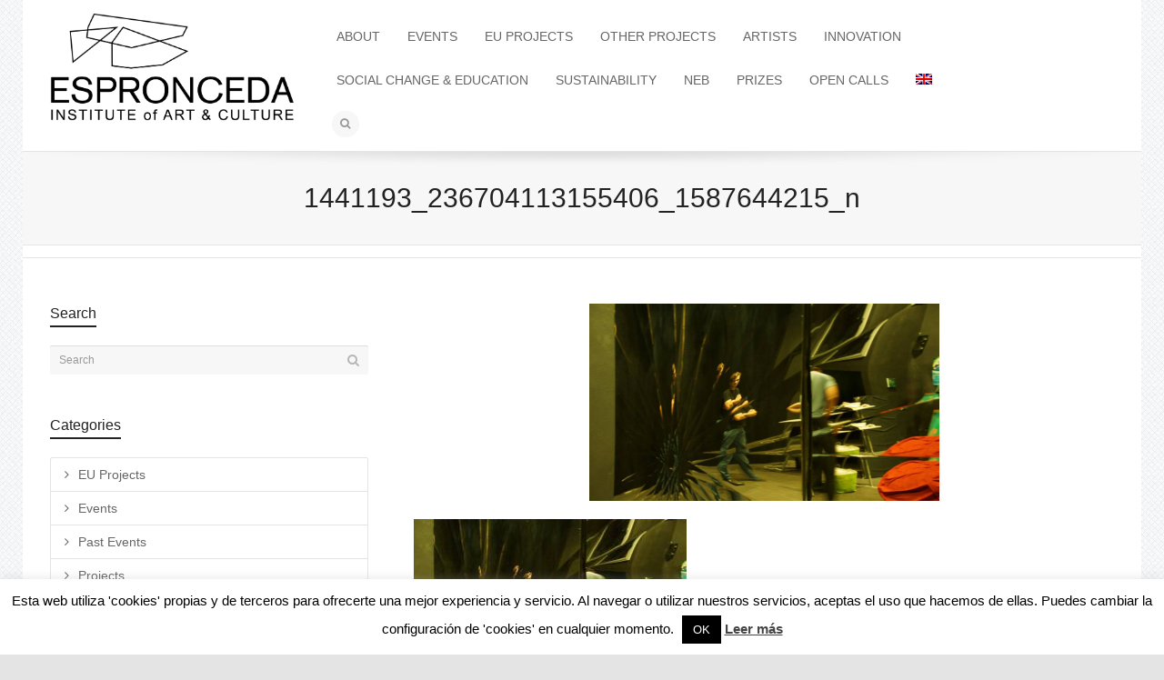

--- FILE ---
content_type: text/html; charset=UTF-8
request_url: https://www.espronceda.net/exposicion-colectiva-espronceda/1441193_236704113155406_1587644215_n/
body_size: 23545
content:
<!DOCTYPE html>

<!--// OPEN HTML //-->
<html lang="en-US">

	<!--// OPEN HEAD //-->
	<head>
		<!-- Global site tag (gtag.js) - Google Analytics -->
		<script async src="https://www.googletagmanager.com/gtag/js?id=UA-112766392-1"></script>
			<script>
  				window.dataLayer = window.dataLayer || [];
  				function gtag(){dataLayer.push(arguments);}
  				gtag('js', new Date());
			 	gtag('config', 'UA-112766392-1');
			 	gtag('config', 'AW-819906321');
			</script>
		<!-- end GA -->

		<!-- Global site tag (gtag.js) - Google AdWords: 833346100 (cuenta antigua)
		<script async src="https://www.googletagmanager.com/gtag/js?id=AW-833346100"></script>
			<script>
  				window.dataLayer = window.dataLayer || [];
  				function gtag(){dataLayer.push(arguments);}
  				gtag('js', new Date());

  				gtag('config', 'AW-833346100');
			</script>
		end  G Adwords -->

		

		
				
		<!--// SITE TITLE //-->
		<title>1441193_236704113155406_1587644215_n - ESPRONCEDA</title>
		
		
		<!--// SITE META //-->
		<meta charset="UTF-8" />	
		<meta name="viewport" content="width=device-width, user-scalable=no, initial-scale=1, maximum-scale=1">		
		
		<!--// PINGBACK & FAVICON //-->
		<link rel="pingback" href="https://www.espronceda.net/xmlrpc.php" />
		<link rel="shortcut icon" href="https://www.espronceda.net/wp-content/uploads/2021/01/Espronceda-logo.png" />				
								
			<!--// LEGACY HTML5 SUPPORT //-->
			<!--[if lt IE 9]>
		<script src="http://html5shim.googlecode.com/svn/trunk/html5.js"></script>
		<script src="https://www.espronceda.net/wp-content/themes/flexform/js/excanvas.compiled.js"></script>
		<![endif]-->
		
		<!--// WORDPRESS HEAD HOOK //-->
		    <script>
        writeCookie();
        function writeCookie()
        {
            the_cookie = document.cookie;
            if( the_cookie ){
                if( window.devicePixelRatio >= 2 ){
                    the_cookie = "pixel_ratio="+window.devicePixelRatio+";"+the_cookie;
                    document.cookie = the_cookie;
                    //location = '';
                }
            }
        }
    </script>
<meta name='robots' content='index, follow, max-image-preview:large, max-snippet:-1, max-video-preview:-1' />
	<style>img:is([sizes="auto" i], [sizes^="auto," i]) { contain-intrinsic-size: 3000px 1500px }</style>
	<link rel="alternate" hreflang="en" href="https://www.espronceda.net/exposicion-colectiva-espronceda/1441193_236704113155406_1587644215_n/" />
<link rel="alternate" hreflang="x-default" href="https://www.espronceda.net/exposicion-colectiva-espronceda/1441193_236704113155406_1587644215_n/" />

	<!-- This site is optimized with the Yoast SEO plugin v26.8 - https://yoast.com/product/yoast-seo-wordpress/ -->
	<title>1441193_236704113155406_1587644215_n - ESPRONCEDA</title>
	<link rel="canonical" href="https://www.espronceda.net/exposicion-colectiva-espronceda/1441193_236704113155406_1587644215_n/" />
	<meta property="og:locale" content="en_US" />
	<meta property="og:type" content="article" />
	<meta property="og:title" content="1441193_236704113155406_1587644215_n - ESPRONCEDA" />
	<meta property="og:url" content="https://www.espronceda.net/exposicion-colectiva-espronceda/1441193_236704113155406_1587644215_n/" />
	<meta property="og:site_name" content="ESPRONCEDA" />
	<meta property="og:image" content="https://www.espronceda.net/exposicion-colectiva-espronceda/1441193_236704113155406_1587644215_n" />
	<meta property="og:image:width" content="960" />
	<meta property="og:image:height" content="541" />
	<meta property="og:image:type" content="image/jpeg" />
	<meta name="twitter:card" content="summary_large_image" />
	<script type="application/ld+json" class="yoast-schema-graph">{"@context":"https://schema.org","@graph":[{"@type":"WebPage","@id":"https://www.espronceda.net/exposicion-colectiva-espronceda/1441193_236704113155406_1587644215_n/","url":"https://www.espronceda.net/exposicion-colectiva-espronceda/1441193_236704113155406_1587644215_n/","name":"1441193_236704113155406_1587644215_n - ESPRONCEDA","isPartOf":{"@id":"https://www.espronceda.net/#website"},"primaryImageOfPage":{"@id":"https://www.espronceda.net/exposicion-colectiva-espronceda/1441193_236704113155406_1587644215_n/#primaryimage"},"image":{"@id":"https://www.espronceda.net/exposicion-colectiva-espronceda/1441193_236704113155406_1587644215_n/#primaryimage"},"thumbnailUrl":"https://www.espronceda.net/wp-content/uploads/2016/04/1441193_236704113155406_1587644215_n.jpg","datePublished":"2016-04-21T14:56:22+00:00","breadcrumb":{"@id":"https://www.espronceda.net/exposicion-colectiva-espronceda/1441193_236704113155406_1587644215_n/#breadcrumb"},"inLanguage":"en-US","potentialAction":[{"@type":"ReadAction","target":["https://www.espronceda.net/exposicion-colectiva-espronceda/1441193_236704113155406_1587644215_n/"]}]},{"@type":"ImageObject","inLanguage":"en-US","@id":"https://www.espronceda.net/exposicion-colectiva-espronceda/1441193_236704113155406_1587644215_n/#primaryimage","url":"https://www.espronceda.net/wp-content/uploads/2016/04/1441193_236704113155406_1587644215_n.jpg","contentUrl":"https://www.espronceda.net/wp-content/uploads/2016/04/1441193_236704113155406_1587644215_n.jpg","width":960,"height":541},{"@type":"BreadcrumbList","@id":"https://www.espronceda.net/exposicion-colectiva-espronceda/1441193_236704113155406_1587644215_n/#breadcrumb","itemListElement":[{"@type":"ListItem","position":1,"name":"Home","item":"https://www.espronceda.net/"},{"@type":"ListItem","position":2,"name":"Espronceda @Collective Exhibition","item":"https://www.espronceda.net/exposicion-colectiva-espronceda/"},{"@type":"ListItem","position":3,"name":"1441193_236704113155406_1587644215_n"}]},{"@type":"WebSite","@id":"https://www.espronceda.net/#website","url":"https://www.espronceda.net/","name":"ESPRONCEDA","description":"Institute of Art &amp; Culture","potentialAction":[{"@type":"SearchAction","target":{"@type":"EntryPoint","urlTemplate":"https://www.espronceda.net/?s={search_term_string}"},"query-input":{"@type":"PropertyValueSpecification","valueRequired":true,"valueName":"search_term_string"}}],"inLanguage":"en-US"}]}</script>
	<!-- / Yoast SEO plugin. -->


<link rel='dns-prefetch' href='//netdna.bootstrapcdn.com' />
<link rel='dns-prefetch' href='//www.googletagmanager.com' />
<link rel="alternate" type="application/rss+xml" title="ESPRONCEDA &raquo; Feed" href="https://www.espronceda.net/feed/" />
<script type="text/javascript">
/* <![CDATA[ */
window._wpemojiSettings = {"baseUrl":"https:\/\/s.w.org\/images\/core\/emoji\/15.0.3\/72x72\/","ext":".png","svgUrl":"https:\/\/s.w.org\/images\/core\/emoji\/15.0.3\/svg\/","svgExt":".svg","source":{"concatemoji":"https:\/\/www.espronceda.net\/wp-includes\/js\/wp-emoji-release.min.js?ver=6.7.4"}};
/*! This file is auto-generated */
!function(i,n){var o,s,e;function c(e){try{var t={supportTests:e,timestamp:(new Date).valueOf()};sessionStorage.setItem(o,JSON.stringify(t))}catch(e){}}function p(e,t,n){e.clearRect(0,0,e.canvas.width,e.canvas.height),e.fillText(t,0,0);var t=new Uint32Array(e.getImageData(0,0,e.canvas.width,e.canvas.height).data),r=(e.clearRect(0,0,e.canvas.width,e.canvas.height),e.fillText(n,0,0),new Uint32Array(e.getImageData(0,0,e.canvas.width,e.canvas.height).data));return t.every(function(e,t){return e===r[t]})}function u(e,t,n){switch(t){case"flag":return n(e,"\ud83c\udff3\ufe0f\u200d\u26a7\ufe0f","\ud83c\udff3\ufe0f\u200b\u26a7\ufe0f")?!1:!n(e,"\ud83c\uddfa\ud83c\uddf3","\ud83c\uddfa\u200b\ud83c\uddf3")&&!n(e,"\ud83c\udff4\udb40\udc67\udb40\udc62\udb40\udc65\udb40\udc6e\udb40\udc67\udb40\udc7f","\ud83c\udff4\u200b\udb40\udc67\u200b\udb40\udc62\u200b\udb40\udc65\u200b\udb40\udc6e\u200b\udb40\udc67\u200b\udb40\udc7f");case"emoji":return!n(e,"\ud83d\udc26\u200d\u2b1b","\ud83d\udc26\u200b\u2b1b")}return!1}function f(e,t,n){var r="undefined"!=typeof WorkerGlobalScope&&self instanceof WorkerGlobalScope?new OffscreenCanvas(300,150):i.createElement("canvas"),a=r.getContext("2d",{willReadFrequently:!0}),o=(a.textBaseline="top",a.font="600 32px Arial",{});return e.forEach(function(e){o[e]=t(a,e,n)}),o}function t(e){var t=i.createElement("script");t.src=e,t.defer=!0,i.head.appendChild(t)}"undefined"!=typeof Promise&&(o="wpEmojiSettingsSupports",s=["flag","emoji"],n.supports={everything:!0,everythingExceptFlag:!0},e=new Promise(function(e){i.addEventListener("DOMContentLoaded",e,{once:!0})}),new Promise(function(t){var n=function(){try{var e=JSON.parse(sessionStorage.getItem(o));if("object"==typeof e&&"number"==typeof e.timestamp&&(new Date).valueOf()<e.timestamp+604800&&"object"==typeof e.supportTests)return e.supportTests}catch(e){}return null}();if(!n){if("undefined"!=typeof Worker&&"undefined"!=typeof OffscreenCanvas&&"undefined"!=typeof URL&&URL.createObjectURL&&"undefined"!=typeof Blob)try{var e="postMessage("+f.toString()+"("+[JSON.stringify(s),u.toString(),p.toString()].join(",")+"));",r=new Blob([e],{type:"text/javascript"}),a=new Worker(URL.createObjectURL(r),{name:"wpTestEmojiSupports"});return void(a.onmessage=function(e){c(n=e.data),a.terminate(),t(n)})}catch(e){}c(n=f(s,u,p))}t(n)}).then(function(e){for(var t in e)n.supports[t]=e[t],n.supports.everything=n.supports.everything&&n.supports[t],"flag"!==t&&(n.supports.everythingExceptFlag=n.supports.everythingExceptFlag&&n.supports[t]);n.supports.everythingExceptFlag=n.supports.everythingExceptFlag&&!n.supports.flag,n.DOMReady=!1,n.readyCallback=function(){n.DOMReady=!0}}).then(function(){return e}).then(function(){var e;n.supports.everything||(n.readyCallback(),(e=n.source||{}).concatemoji?t(e.concatemoji):e.wpemoji&&e.twemoji&&(t(e.twemoji),t(e.wpemoji)))}))}((window,document),window._wpemojiSettings);
/* ]]> */
</script>
<link rel='stylesheet' id='js_composer_front-css' href='https://www.espronceda.net/wp-content/themes/flexform/includes/page-builder/assets/js_composer_front.css?ver=1.0' type='text/css' media='screen' />
<style id='wp-emoji-styles-inline-css' type='text/css'>

	img.wp-smiley, img.emoji {
		display: inline !important;
		border: none !important;
		box-shadow: none !important;
		height: 1em !important;
		width: 1em !important;
		margin: 0 0.07em !important;
		vertical-align: -0.1em !important;
		background: none !important;
		padding: 0 !important;
	}
</style>
<link rel='stylesheet' id='wp-block-library-css' href='https://www.espronceda.net/wp-content/plugins/gutenberg/build/block-library/style.css?ver=19.7.0' type='text/css' media='all' />
<style id='classic-theme-styles-inline-css' type='text/css'>
/*! This file is auto-generated */
.wp-block-button__link{color:#fff;background-color:#32373c;border-radius:9999px;box-shadow:none;text-decoration:none;padding:calc(.667em + 2px) calc(1.333em + 2px);font-size:1.125em}.wp-block-file__button{background:#32373c;color:#fff;text-decoration:none}
</style>
<link rel='stylesheet' id='contact-form-7-css' href='https://www.espronceda.net/wp-content/plugins/contact-form-7/includes/css/styles.css?ver=6.1.4' type='text/css' media='all' />
<link rel='stylesheet' id='cookie-law-info-css' href='https://www.espronceda.net/wp-content/plugins/cookie-law-info/legacy/public/css/cookie-law-info-public.css?ver=3.4.0' type='text/css' media='all' />
<link rel='stylesheet' id='cookie-law-info-gdpr-css' href='https://www.espronceda.net/wp-content/plugins/cookie-law-info/legacy/public/css/cookie-law-info-gdpr.css?ver=3.4.0' type='text/css' media='all' />
<style id='global-styles-inline-css' type='text/css'>
:root{--wp--preset--aspect-ratio--square: 1;--wp--preset--aspect-ratio--4-3: 4/3;--wp--preset--aspect-ratio--3-4: 3/4;--wp--preset--aspect-ratio--3-2: 3/2;--wp--preset--aspect-ratio--2-3: 2/3;--wp--preset--aspect-ratio--16-9: 16/9;--wp--preset--aspect-ratio--9-16: 9/16;--wp--preset--color--black: #000000;--wp--preset--color--cyan-bluish-gray: #abb8c3;--wp--preset--color--white: #ffffff;--wp--preset--color--pale-pink: #f78da7;--wp--preset--color--vivid-red: #cf2e2e;--wp--preset--color--luminous-vivid-orange: #ff6900;--wp--preset--color--luminous-vivid-amber: #fcb900;--wp--preset--color--light-green-cyan: #7bdcb5;--wp--preset--color--vivid-green-cyan: #00d084;--wp--preset--color--pale-cyan-blue: #8ed1fc;--wp--preset--color--vivid-cyan-blue: #0693e3;--wp--preset--color--vivid-purple: #9b51e0;--wp--preset--gradient--vivid-cyan-blue-to-vivid-purple: linear-gradient(135deg,rgba(6,147,227,1) 0%,rgb(155,81,224) 100%);--wp--preset--gradient--light-green-cyan-to-vivid-green-cyan: linear-gradient(135deg,rgb(122,220,180) 0%,rgb(0,208,130) 100%);--wp--preset--gradient--luminous-vivid-amber-to-luminous-vivid-orange: linear-gradient(135deg,rgba(252,185,0,1) 0%,rgba(255,105,0,1) 100%);--wp--preset--gradient--luminous-vivid-orange-to-vivid-red: linear-gradient(135deg,rgba(255,105,0,1) 0%,rgb(207,46,46) 100%);--wp--preset--gradient--very-light-gray-to-cyan-bluish-gray: linear-gradient(135deg,rgb(238,238,238) 0%,rgb(169,184,195) 100%);--wp--preset--gradient--cool-to-warm-spectrum: linear-gradient(135deg,rgb(74,234,220) 0%,rgb(151,120,209) 20%,rgb(207,42,186) 40%,rgb(238,44,130) 60%,rgb(251,105,98) 80%,rgb(254,248,76) 100%);--wp--preset--gradient--blush-light-purple: linear-gradient(135deg,rgb(255,206,236) 0%,rgb(152,150,240) 100%);--wp--preset--gradient--blush-bordeaux: linear-gradient(135deg,rgb(254,205,165) 0%,rgb(254,45,45) 50%,rgb(107,0,62) 100%);--wp--preset--gradient--luminous-dusk: linear-gradient(135deg,rgb(255,203,112) 0%,rgb(199,81,192) 50%,rgb(65,88,208) 100%);--wp--preset--gradient--pale-ocean: linear-gradient(135deg,rgb(255,245,203) 0%,rgb(182,227,212) 50%,rgb(51,167,181) 100%);--wp--preset--gradient--electric-grass: linear-gradient(135deg,rgb(202,248,128) 0%,rgb(113,206,126) 100%);--wp--preset--gradient--midnight: linear-gradient(135deg,rgb(2,3,129) 0%,rgb(40,116,252) 100%);--wp--preset--font-size--small: 13px;--wp--preset--font-size--medium: 20px;--wp--preset--font-size--large: 36px;--wp--preset--font-size--x-large: 42px;--wp--preset--spacing--20: 0.44rem;--wp--preset--spacing--30: 0.67rem;--wp--preset--spacing--40: 1rem;--wp--preset--spacing--50: 1.5rem;--wp--preset--spacing--60: 2.25rem;--wp--preset--spacing--70: 3.38rem;--wp--preset--spacing--80: 5.06rem;--wp--preset--shadow--natural: 6px 6px 9px rgba(0, 0, 0, 0.2);--wp--preset--shadow--deep: 12px 12px 50px rgba(0, 0, 0, 0.4);--wp--preset--shadow--sharp: 6px 6px 0px rgba(0, 0, 0, 0.2);--wp--preset--shadow--outlined: 6px 6px 0px -3px rgba(255, 255, 255, 1), 6px 6px rgba(0, 0, 0, 1);--wp--preset--shadow--crisp: 6px 6px 0px rgba(0, 0, 0, 1);}:where(.is-layout-flex){gap: 0.5em;}:where(.is-layout-grid){gap: 0.5em;}body .is-layout-flex{display: flex;}.is-layout-flex{flex-wrap: wrap;align-items: center;}.is-layout-flex > :is(*, div){margin: 0;}body .is-layout-grid{display: grid;}.is-layout-grid > :is(*, div){margin: 0;}:where(.wp-block-columns.is-layout-flex){gap: 2em;}:where(.wp-block-columns.is-layout-grid){gap: 2em;}:where(.wp-block-post-template.is-layout-flex){gap: 1.25em;}:where(.wp-block-post-template.is-layout-grid){gap: 1.25em;}.has-black-color{color: var(--wp--preset--color--black) !important;}.has-cyan-bluish-gray-color{color: var(--wp--preset--color--cyan-bluish-gray) !important;}.has-white-color{color: var(--wp--preset--color--white) !important;}.has-pale-pink-color{color: var(--wp--preset--color--pale-pink) !important;}.has-vivid-red-color{color: var(--wp--preset--color--vivid-red) !important;}.has-luminous-vivid-orange-color{color: var(--wp--preset--color--luminous-vivid-orange) !important;}.has-luminous-vivid-amber-color{color: var(--wp--preset--color--luminous-vivid-amber) !important;}.has-light-green-cyan-color{color: var(--wp--preset--color--light-green-cyan) !important;}.has-vivid-green-cyan-color{color: var(--wp--preset--color--vivid-green-cyan) !important;}.has-pale-cyan-blue-color{color: var(--wp--preset--color--pale-cyan-blue) !important;}.has-vivid-cyan-blue-color{color: var(--wp--preset--color--vivid-cyan-blue) !important;}.has-vivid-purple-color{color: var(--wp--preset--color--vivid-purple) !important;}.has-black-background-color{background-color: var(--wp--preset--color--black) !important;}.has-cyan-bluish-gray-background-color{background-color: var(--wp--preset--color--cyan-bluish-gray) !important;}.has-white-background-color{background-color: var(--wp--preset--color--white) !important;}.has-pale-pink-background-color{background-color: var(--wp--preset--color--pale-pink) !important;}.has-vivid-red-background-color{background-color: var(--wp--preset--color--vivid-red) !important;}.has-luminous-vivid-orange-background-color{background-color: var(--wp--preset--color--luminous-vivid-orange) !important;}.has-luminous-vivid-amber-background-color{background-color: var(--wp--preset--color--luminous-vivid-amber) !important;}.has-light-green-cyan-background-color{background-color: var(--wp--preset--color--light-green-cyan) !important;}.has-vivid-green-cyan-background-color{background-color: var(--wp--preset--color--vivid-green-cyan) !important;}.has-pale-cyan-blue-background-color{background-color: var(--wp--preset--color--pale-cyan-blue) !important;}.has-vivid-cyan-blue-background-color{background-color: var(--wp--preset--color--vivid-cyan-blue) !important;}.has-vivid-purple-background-color{background-color: var(--wp--preset--color--vivid-purple) !important;}.has-black-border-color{border-color: var(--wp--preset--color--black) !important;}.has-cyan-bluish-gray-border-color{border-color: var(--wp--preset--color--cyan-bluish-gray) !important;}.has-white-border-color{border-color: var(--wp--preset--color--white) !important;}.has-pale-pink-border-color{border-color: var(--wp--preset--color--pale-pink) !important;}.has-vivid-red-border-color{border-color: var(--wp--preset--color--vivid-red) !important;}.has-luminous-vivid-orange-border-color{border-color: var(--wp--preset--color--luminous-vivid-orange) !important;}.has-luminous-vivid-amber-border-color{border-color: var(--wp--preset--color--luminous-vivid-amber) !important;}.has-light-green-cyan-border-color{border-color: var(--wp--preset--color--light-green-cyan) !important;}.has-vivid-green-cyan-border-color{border-color: var(--wp--preset--color--vivid-green-cyan) !important;}.has-pale-cyan-blue-border-color{border-color: var(--wp--preset--color--pale-cyan-blue) !important;}.has-vivid-cyan-blue-border-color{border-color: var(--wp--preset--color--vivid-cyan-blue) !important;}.has-vivid-purple-border-color{border-color: var(--wp--preset--color--vivid-purple) !important;}.has-vivid-cyan-blue-to-vivid-purple-gradient-background{background: var(--wp--preset--gradient--vivid-cyan-blue-to-vivid-purple) !important;}.has-light-green-cyan-to-vivid-green-cyan-gradient-background{background: var(--wp--preset--gradient--light-green-cyan-to-vivid-green-cyan) !important;}.has-luminous-vivid-amber-to-luminous-vivid-orange-gradient-background{background: var(--wp--preset--gradient--luminous-vivid-amber-to-luminous-vivid-orange) !important;}.has-luminous-vivid-orange-to-vivid-red-gradient-background{background: var(--wp--preset--gradient--luminous-vivid-orange-to-vivid-red) !important;}.has-very-light-gray-to-cyan-bluish-gray-gradient-background{background: var(--wp--preset--gradient--very-light-gray-to-cyan-bluish-gray) !important;}.has-cool-to-warm-spectrum-gradient-background{background: var(--wp--preset--gradient--cool-to-warm-spectrum) !important;}.has-blush-light-purple-gradient-background{background: var(--wp--preset--gradient--blush-light-purple) !important;}.has-blush-bordeaux-gradient-background{background: var(--wp--preset--gradient--blush-bordeaux) !important;}.has-luminous-dusk-gradient-background{background: var(--wp--preset--gradient--luminous-dusk) !important;}.has-pale-ocean-gradient-background{background: var(--wp--preset--gradient--pale-ocean) !important;}.has-electric-grass-gradient-background{background: var(--wp--preset--gradient--electric-grass) !important;}.has-midnight-gradient-background{background: var(--wp--preset--gradient--midnight) !important;}.has-small-font-size{font-size: var(--wp--preset--font-size--small) !important;}.has-medium-font-size{font-size: var(--wp--preset--font-size--medium) !important;}.has-large-font-size{font-size: var(--wp--preset--font-size--large) !important;}.has-x-large-font-size{font-size: var(--wp--preset--font-size--x-large) !important;}
:where(.wp-block-columns.is-layout-flex){gap: 2em;}:where(.wp-block-columns.is-layout-grid){gap: 2em;}
:root :where(.wp-block-pullquote){font-size: 1.5em;line-height: 1.6;}
:where(.wp-block-post-template.is-layout-flex){gap: 1.25em;}:where(.wp-block-post-template.is-layout-grid){gap: 1.25em;}
</style>
<link rel='stylesheet' id='wpml-legacy-horizontal-list-0-css' href='https://www.espronceda.net/wp-content/plugins/sitepress-multilingual-cms/templates/language-switchers/legacy-list-horizontal/style.min.css?ver=1' type='text/css' media='all' />
<style id='wpml-legacy-horizontal-list-0-inline-css' type='text/css'>
.wpml-ls-statics-footer{background-color:#ffffff;}.wpml-ls-statics-footer, .wpml-ls-statics-footer .wpml-ls-sub-menu, .wpml-ls-statics-footer a {border-color:#cdcdcd;}.wpml-ls-statics-footer a, .wpml-ls-statics-footer .wpml-ls-sub-menu a, .wpml-ls-statics-footer .wpml-ls-sub-menu a:link, .wpml-ls-statics-footer li:not(.wpml-ls-current-language) .wpml-ls-link, .wpml-ls-statics-footer li:not(.wpml-ls-current-language) .wpml-ls-link:link {color:#444444;background-color:#ffffff;}.wpml-ls-statics-footer .wpml-ls-sub-menu a:hover,.wpml-ls-statics-footer .wpml-ls-sub-menu a:focus, .wpml-ls-statics-footer .wpml-ls-sub-menu a:link:hover, .wpml-ls-statics-footer .wpml-ls-sub-menu a:link:focus {color:#000000;background-color:#eeeeee;}.wpml-ls-statics-footer .wpml-ls-current-language > a {color:#444444;background-color:#ffffff;}.wpml-ls-statics-footer .wpml-ls-current-language:hover>a, .wpml-ls-statics-footer .wpml-ls-current-language>a:focus {color:#000000;background-color:#eeeeee;}
.wpml-ls-statics-shortcode_actions{background-color:#ffffff;}.wpml-ls-statics-shortcode_actions, .wpml-ls-statics-shortcode_actions .wpml-ls-sub-menu, .wpml-ls-statics-shortcode_actions a {border-color:#cdcdcd;}.wpml-ls-statics-shortcode_actions a, .wpml-ls-statics-shortcode_actions .wpml-ls-sub-menu a, .wpml-ls-statics-shortcode_actions .wpml-ls-sub-menu a:link, .wpml-ls-statics-shortcode_actions li:not(.wpml-ls-current-language) .wpml-ls-link, .wpml-ls-statics-shortcode_actions li:not(.wpml-ls-current-language) .wpml-ls-link:link {color:#444444;background-color:#ffffff;}.wpml-ls-statics-shortcode_actions .wpml-ls-sub-menu a:hover,.wpml-ls-statics-shortcode_actions .wpml-ls-sub-menu a:focus, .wpml-ls-statics-shortcode_actions .wpml-ls-sub-menu a:link:hover, .wpml-ls-statics-shortcode_actions .wpml-ls-sub-menu a:link:focus {color:#000000;background-color:#eeeeee;}.wpml-ls-statics-shortcode_actions .wpml-ls-current-language > a {color:#444444;background-color:#ffffff;}.wpml-ls-statics-shortcode_actions .wpml-ls-current-language:hover>a, .wpml-ls-statics-shortcode_actions .wpml-ls-current-language>a:focus {color:#000000;background-color:#eeeeee;}
</style>
<link rel='stylesheet' id='wpml-menu-item-0-css' href='https://www.espronceda.net/wp-content/plugins/sitepress-multilingual-cms/templates/language-switchers/menu-item/style.min.css?ver=1' type='text/css' media='all' />
<link rel='stylesheet' id='bootstrap-css' href='https://www.espronceda.net/wp-content/themes/flexform/css/bootstrap.min.css' type='text/css' media='screen' />
<link rel='stylesheet' id='bootstrap-responsive-css' href='https://www.espronceda.net/wp-content/themes/flexform/css/bootstrap-responsive.min.css' type='text/css' media='screen' />
<link rel='stylesheet' id='fontawesome-css-css' href='//netdna.bootstrapcdn.com/font-awesome/3.2.0/css/font-awesome.min.css' type='text/css' media='screen' />
<link rel='stylesheet' id='main-css-css' href='https://www.espronceda.net/wp-content/themes/flexform-child/style.css' type='text/css' media='screen' />
<link rel='stylesheet' id='responsive-css-css' href='https://www.espronceda.net/wp-content/themes/flexform/css/responsive.css' type='text/css' media='screen' />
<script type="text/javascript" src="https://www.espronceda.net/wp-includes/js/dist/vendor/wp-polyfill.min.js?ver=3.15.0" id="wp-polyfill-js"></script>
<script type="text/javascript" src="https://www.espronceda.net/wp-content/plugins/gutenberg/build/hooks/index.min.js?ver=84e753e2b66eb7028d38" id="wp-hooks-js"></script>
<script type="text/javascript" src="https://www.espronceda.net/wp-content/plugins/gutenberg/build/i18n/index.min.js?ver=bd5a2533e717a1043151" id="wp-i18n-js"></script>
<script type="text/javascript" id="wp-i18n-js-after">
/* <![CDATA[ */
wp.i18n.setLocaleData( { 'text direction\u0004ltr': [ 'ltr' ] } );
/* ]]> */
</script>
<script type="text/javascript" src="https://www.espronceda.net/wp-includes/js/jquery/jquery.min.js?ver=3.7.1" id="jquery-core-js"></script>
<script type="text/javascript" src="https://www.espronceda.net/wp-includes/js/jquery/jquery-migrate.min.js?ver=3.4.1" id="jquery-migrate-js"></script>
<script type="text/javascript" id="cookie-law-info-js-extra">
/* <![CDATA[ */
var Cli_Data = {"nn_cookie_ids":["_gid","ads\/user-lists\/#","__stid","_gat","__unam","_ga"],"cookielist":[],"non_necessary_cookies":{"non-necessary":["_gid","ads\/user-lists\/#","__stid","_gat","__unam"]},"ccpaEnabled":"","ccpaRegionBased":"","ccpaBarEnabled":"","strictlyEnabled":["necessary","obligatoire"],"ccpaType":"gdpr","js_blocking":"","custom_integration":"","triggerDomRefresh":"","secure_cookies":""};
var cli_cookiebar_settings = {"animate_speed_hide":"500","animate_speed_show":"500","background":"#fff","border":"#444","border_on":"","button_1_button_colour":"#000","button_1_button_hover":"#000000","button_1_link_colour":"#fff","button_1_as_button":"1","button_1_new_win":"","button_2_button_colour":"#333","button_2_button_hover":"#292929","button_2_link_colour":"#444","button_2_as_button":"","button_2_hidebar":"","button_3_button_colour":"#000","button_3_button_hover":"#000000","button_3_link_colour":"#fff","button_3_as_button":"1","button_3_new_win":"","button_4_button_colour":"#000","button_4_button_hover":"#000000","button_4_link_colour":"#fff","button_4_as_button":"1","button_7_button_colour":"#61a229","button_7_button_hover":"#4e8221","button_7_link_colour":"#fff","button_7_as_button":"1","button_7_new_win":"","font_family":"inherit","header_fix":"","notify_animate_hide":"1","notify_animate_show":"","notify_div_id":"#cookie-law-info-bar","notify_position_horizontal":"right","notify_position_vertical":"bottom","scroll_close":"","scroll_close_reload":"","accept_close_reload":"","reject_close_reload":"","showagain_tab":"1","showagain_background":"#fff","showagain_border":"#000","showagain_div_id":"#cookie-law-info-again","showagain_x_position":"100px","text":"#000","show_once_yn":"","show_once":"10000","logging_on":"","as_popup":"","popup_overlay":"1","bar_heading_text":"","cookie_bar_as":"banner","popup_showagain_position":"bottom-right","widget_position":"left"};
var log_object = {"ajax_url":"https:\/\/www.espronceda.net\/wp-admin\/admin-ajax.php"};
/* ]]> */
</script>
<script type="text/javascript" src="https://www.espronceda.net/wp-content/plugins/cookie-law-info/legacy/public/js/cookie-law-info-public.js?ver=3.4.0" id="cookie-law-info-js"></script>
<link rel="https://api.w.org/" href="https://www.espronceda.net/wp-json/" /><link rel="alternate" title="JSON" type="application/json" href="https://www.espronceda.net/wp-json/wp/v2/media/438" /><meta name="generator" content="WordPress 6.7.4" />
<link rel='shortlink' href='https://www.espronceda.net/?p=438' />
<link rel="alternate" title="oEmbed (JSON)" type="application/json+oembed" href="https://www.espronceda.net/wp-json/oembed/1.0/embed?url=https%3A%2F%2Fwww.espronceda.net%2Fexposicion-colectiva-espronceda%2F1441193_236704113155406_1587644215_n%2F" />
<link rel="alternate" title="oEmbed (XML)" type="text/xml+oembed" href="https://www.espronceda.net/wp-json/oembed/1.0/embed?url=https%3A%2F%2Fwww.espronceda.net%2Fexposicion-colectiva-espronceda%2F1441193_236704113155406_1587644215_n%2F&#038;format=xml" />
<meta name="generator" content="WPML ver:4.8.6 stt:8,1,2;" />
<meta name="generator" content="Site Kit by Google 1.144.0" />  <script>
  document.addEventListener('DOMContentLoaded', function () {
    // Ajusta este selector si tu contenedor no es .main-navigation
    var nav = document.querySelector('.main-navigation');
    if (!nav) return;

    var topLis = nav.querySelectorAll(':scope > ul > li');

    topLis.forEach(function(li){
      var submenu = li.querySelector(':scope > ul');
      if (!submenu) return;

      function lock() {
        nav.classList.add('nav-lock');
        li.classList.add('nav-active');
      }
      function unlock() {
        nav.classList.remove('nav-lock');
        li.classList.remove('nav-active');
      }

      // Mouse
      li.addEventListener('mouseenter', lock);
      li.addEventListener('mouseleave', function(e){
        var to = e.relatedTarget;
        if (to && li.contains(to)) return;
        unlock();
      });
      submenu.addEventListener('mouseleave', function(e){
        var to = e.relatedTarget;
        if (to && li.contains(to)) return;
        unlock();
      });

      // Teclado (accesibilidad)
      li.addEventListener('focusin', lock);
      li.addEventListener('focusout', function(){
        setTimeout(function(){
          if (!li.contains(document.activeElement)) unlock();
        }, 0);
      });

      // Touch
      li.addEventListener('touchstart', function(e){
        if (!li.classList.contains('nav-active')) {
          lock();
          e.preventDefault();
        }
      }, {passive:false});
    });

    // Cerrar si clic/tap fuera
    document.addEventListener('mousedown', function(e){
      if (!nav.contains(e.target)) {
        nav.classList.remove('nav-lock');
        nav.querySelectorAll('.nav-active').forEach(function(el){ el.classList.remove('nav-active'); });
      }
    });
    document.addEventListener('touchstart', function(e){
      if (!nav.contains(e.target)) {
        nav.classList.remove('nav-lock');
        nav.querySelectorAll('.nav-active').forEach(function(el){ el.classList.remove('nav-active'); });
      }
    }, {passive:true});
  });
  </script>
<style type="text/css">
/*========== Web Font Styles ==========*/
body, h6, #sidebar .widget-heading h3, #header-search input, .header-items h3.phone-number, .related-wrap h4, #comments-list > h3, .item-heading h1, .sf-button, button, input[type="submit"], input[type="reset"], input[type="button"], .wpb_accordion_section h3, #header-login input, #mobile-navigation > div, .search-form input {font-family: "Helvetica", Arial, Helvetica, Tahoma, sans-serif;}
h1, h2, h3, h4, h5, .custom-caption p, span.dropcap1, span.dropcap2, span.dropcap3, span.dropcap4, .wpb_call_text, .impact-text, .testimonial-text, .header-advert {font-family: "Helvetica", Arial, Helvetica, Tahoma, sans-serif;}
nav .menu li {font-family: "Helvetica", Arial, Helvetica, Tahoma, sans-serif;}
body, p, .masonry-items .blog-item .quote-excerpt, #commentform label, .contact-form label {font-size: 14px;line-height: 22px;}
h1, .wpb_impact_text .wpb_call_text, .impact-text {font-size: 30px;line-height: 42px;}
h2 {font-size: 24px;line-height: 32px;}
h3 {font-size: 18px;line-height: 24px;}
h4, .body-content.quote, #respond-wrap h3 {font-size: 16px;line-height: 20px;}
h5 {font-size: 14px;line-height: 18px;}
h6 {font-size: 12px;line-height: 16px;}
nav .menu li {font-size: 14px;}

/*========== Accent Styles ==========*/
::selection, ::-moz-selection {background-color: #fb3c2d; color: #fff;}
.recent-post figure, span.highlighted, span.dropcap4, .loved-item:hover .loved-count, .flickr-widget li, .portfolio-grid li, .wpcf7 input.wpcf7-submit[type="submit"] {background-color: #fb3c2d!important;}
.sf-button.accent {background-color: #fb3c2d!important;}
a:hover, #sidebar a:hover, .pagination-wrap a:hover, .carousel-nav a:hover, .portfolio-pagination div:hover > i, #footer a:hover, #copyright a, .beam-me-up a:hover span, .portfolio-item .portfolio-item-permalink, .read-more-link, .blog-item .read-more, .blog-item-details a, .author-link, .comment-meta .edit-link a, .comment-meta .comment-reply a, #reply-title small a, ul.member-contact, ul.member-contact li a, #respond .form-submit input:hover, span.dropcap2, .wpb_divider.go_to_top a, love-it-wrapper:hover .love-it, .love-it-wrapper:hover span, .love-it-wrapper .loved, .comments-likes a:hover i, .comments-likes .love-it-wrapper:hover a i, .comments-likes a:hover span, .love-it-wrapper:hover a i, .item-link:hover, #header-translation p a, #swift-slider .flex-caption-large h1 a:hover, .wooslider .slide-title a:hover, .caption-details-inner .details span > a, .caption-details-inner .chart span, .caption-details-inner .chart i, #swift-slider .flex-caption-large .chart i, #breadcrumbs a:hover, .ui-widget-content a:hover {color: #fb3c2d;}
.carousel-wrap > a:hover {color: #fb3c2d!important;}
.comments-likes a:hover span, .comments-likes a:hover i {color: #fb3c2d!important;}
.read-more i:before, .read-more em:before {color: #fb3c2d;}
.bypostauthor .comment-wrap .comment-avatar,.search-form input:focus,.wpcf7 input[type="text"]:focus,.wpcf7 textarea:focus {border-color: #fb3c2d!important;}
nav .menu ul li:first-child:after,.navigation a:hover > .nav-text {border-bottom-color: #fb3c2d;}
nav .menu ul ul li:first-child:after {border-right-color: #fb3c2d;}
.wpb_impact_text .wpb_button span {color: #fff;}
article.type-post #respond .form-submit input#submit {background-color: #222222;}

/*========== Main Styles ==========*/
body {color: #222222;}
.pagination-wrap a, .search-pagination a {color: #222222;}
body {background: #e4e4e4 url(https://www.espronceda.net/wp-content/themes/flexform/images/preset-backgrounds/grid_noise.png) repeat center top fixed;}
body {background-size: auto;}
#main-container, .tm-toggle-button-wrap a {background-color: #FFFFFF;}
a, .ui-widget-content a {color: #666666;}
.pagination-wrap li span.current, .pagination-wrap li a:hover {color: #ffffff;background: #fb3c2d;border-color: #fb3c2d;}
.pagination-wrap li a, .pagination-wrap li span.expand {color: #222222;border-color: #e4e4e4;}
.pagination-wrap li a, .pagination-wrap li span {background-color: #FFFFFF;}
input[type="text"], input[type="password"], input[type="email"], textarea, select, input[type="tel"] {border-color: #e4e4e4;background: #f7f7f7;}
textarea:focus, input:focus {border-color: #999!important;}

/*========== Header Styles ==========*/
#top-bar {background: #f7f7f7;border-bottom-color: #e4e4e4;}
#top-bar-social {color: #999999;}
#top-bar .menu li {border-left-color: #e4e4e4; border-right-color: #e4e4e4;}
#top-bar .menu > li > a, #top-bar .menu > li.parent:after {color: #999999;}
#top-bar .menu > li > a:hover {color: #222222;}
#top-bar .show-menu {background-color: #e4e4e4;color: #222222;}
#header-languages .current-language span {color: #222222;}
#header-section, #mini-header {border-bottom-color: #e4e4e4;}
#header-section, #mini-header {background-color: #ffffff;background: -webkit-gradient(linear, 0% 0%, 0% 100%, from(#ffffff), to(#ffffff));background: -webkit-linear-gradient(top, #ffffff, #ffffff);background: -moz-linear-gradient(top, #ffffff, #ffffff);background: -ms-linear-gradient(top, #ffffff, #ffffff);background: -o-linear-gradient(top, #ffffff, #ffffff);}
#logo img {padding-top: 0px;padding-bottom: 0px;}
#nav-section {margin-top: 0px;}
.page-content {border-bottom-color: #e4e4e4;}

/*========== Navigation Styles ==========*/
#nav-pointer {background-color: #fb3c2d;}
.show-menu {background-color: #222222;color: #ffffff;}
nav .menu > li:before {background: #fb3c2d;}
nav .menu .sub-menu .parent > a:after {border-left-color: #fb3c2d;}
nav .menu ul {background-color: #FFFFFF;border-color: #e4e4e4;}
nav .menu ul li {border-bottom-color: #e4e4e4;border-bottom-style: solid;}
nav .menu > li a, #menubar-controls a {color: #666666;}
nav .menu > li:hover > a {color: #fb3c2d;}
nav .menu ul li a {color: #666666;}
nav .menu ul li:hover > a {color: #fb3c2d;}
nav .menu li.parent > a:after, nav .menu li.parent > a:after:hover {color: #aaa;}
nav .menu li.current-menu-ancestor > a, nav .menu li.current-menu-item > a {color: #222222;}
nav .menu ul li.current-menu-ancestor > a, nav .menu ul li.current-menu-item > a {color: #222222;}
#nav-search, #mini-search {background: #f7f7f7;}
#nav-search a, #mini-search a {color: #999999;}

/*========== Page Heading Styles ==========*/
.page-heading {background-color: #f7f7f7;border-bottom-color: #e4e4e4;}
.page-heading h1, .page-heading h3 {color: #222222;}
#breadcrumbs {color: #999999;}
#breadcrumbs a, #breadcrumb i {color: #999999;}

/*========== Body Styles ==========*/
body, input[type="text"], input[type="password"], input[type="email"], textarea, select {color: #222222;}
h1, h1 a {color: #222222;}
h2, h2 a {color: #222222;}
h3, h3 a {color: #222222;}
h4, h4 a, .carousel-wrap > a {color: #222222;}
h5, h5 a {color: #222222;}
h6, h6 a {color: #222222;}
.wpb_impact_text .wpb_call_text, .impact-text {color: #222222;}
.read-more i, .read-more em {color: transparent;}

/*========== Content Styles ==========*/
.pb-border-bottom, .pb-border-top {border-color: #e4e4e4;}
h3.wpb_heading {border-color: #222222;}
.flexslider ul.slides {background: #222222;}
#swift-slider .flex-caption .flex-caption-headline {background: #FFFFFF;}
#swift-slider .flex-caption .flex-caption-details .caption-details-inner {background: #FFFFFF; border-bottom: #e4e4e4}
#swift-slider .flex-caption-large, #swift-slider .flex-caption-large h1 a {color: #ffffff;}
#swift-slider .flex-caption h4 i {line-height: 20px;}
#swift-slider .flex-caption-large .comment-chart i {color: #ffffff;}
#swift-slider .flex-caption-large .loveit-chart span {color: #fb3c2d;}
#swift-slider .flex-caption-large a {color: #fb3c2d;}
#swift-slider .flex-caption .comment-chart i, #swift-slider .flex-caption .comment-chart span {color: #222222;}
figure .overlay {background-color: #fb3c2d;color: #fff;}
.overlay .thumb-info h4 {color: #fff;}
figure:hover .overlay {box-shadow: inset 0 0 0 500px #fb3c2d;}

/*========== Sidebar Styles ==========*/
.sidebar .widget-heading h4 {color: #222222; border-bottom-color: #222222;}
.widget ul li {border-color: #e4e4e4;}
.widget_search form input {background: #f7f7f7;}
.widget .wp-tag-cloud li a {border-color: #e4e4e4;}
.widget .tagcloud a:hover, .widget ul.wp-tag-cloud li:hover > a {background: #fb3c2d; color: #ffffff;}
.loved-item .loved-count {color: #ffffff;background: #222222;}
.subscribers-list li > a.social-circle {color: #ffffff;background: #222222;}
.subscribers-list li:hover > a.social-circle {color: #fbfbfb;background: #fb3c2d;}
.sidebar .widget_categories ul > li a, .sidebar .widget_archive ul > li a, .sidebar .widget_nav_menu ul > li a, .sidebar .widget_meta ul > li a, .sidebar .widget_recent_entries ul > li, .widget_product_categories ul > li a {color: #666666;}
.sidebar .widget_categories ul > li a:hover, .sidebar .widget_archive ul > li a:hover, .sidebar .widget_nav_menu ul > li a:hover, .widget_nav_menu ul > li.current-menu-item > a, .sidebar .widget_meta ul > li a:hover, .sidebar .widget_recent_entries ul > li a:hover, .widget_product_categories ul > li a:hover {color: #fb3c2d;}
#calendar_wrap caption {border-bottom-color: #222222;}
.sidebar .widget_calendar tbody tr > td a {color: #ffffff;background-color: #222222;}
.sidebar .widget_calendar tbody tr > td a:hover {background-color: #fb3c2d;}
.sidebar .widget_calendar tfoot a {color: #222222;}
.sidebar .widget_calendar tfoot a:hover {color: #fb3c2d;}
.widget_calendar #calendar_wrap, .widget_calendar th, .widget_calendar tbody tr > td, .widget_calendar tbody tr > td.pad {border-color: #e4e4e4;}
.widget_sf_infocus_widget .infocus-item h5 a {color: #222222;}
.widget_sf_infocus_widget .infocus-item h5 a:hover {color: #fb3c2d;}

/*========== Portfolio Styles ==========*/
.filter-wrap .select:after {background: #FFFFFF;}
.filter-wrap ul li a {color: #ffffff;}
.filter-wrap ul li a:hover {color: #fb3c2d;}
.filter-wrap ul li.selected a {color: #ffffff;background: #fb3c2d;}
.filter-slide-wrap {background-color: #222;}
.portfolio-item {border-bottom-color: #e4e4e4;}
.masonry-items .portfolio-item-details {border-color: #e4e4e4;background: #f7f7f7;}
.wpb_portfolio_carousel_widget .portfolio-item {background: #FFFFFF;}
.wpb_portfolio_carousel_widget .portfolio-item h4.portfolio-item-title a > i {line-height: 20px;}
.masonry-items .blog-item .blog-details-wrap:before {background-color: #f7f7f7;}
.masonry-items .portfolio-item figure {border-color: #e4e4e4;}
.portfolio-details-wrap span span {color: #666;}
.share-links > a:hover {color: #fb3c2d;}

/*========== Blog Styles ==========*/
.blog-aux-options li a, .blog-aux-options li form input {background: #f7f7f7;}
.blog-aux-options li.selected a {background: #fb3c2d;color: #ffffff;}
.blog-filter-wrap .aux-list li:hover {border-bottom-color: transparent;}
.blog-filter-wrap .aux-list li:hover a {color: #ffffff;background: #fb3c2d;}
.blog-item {border-color: #e4e4e4;}
.standard-post-details .standard-post-author {border-color: #e4e4e4;}
.masonry-items .blog-item {background: #f7f7f7;}
.mini-items .blog-item-details, .author-info-wrap, .related-wrap, .tags-link-wrap, .comment .comment-wrap, .share-links, .single-portfolio .share-links, .single .pagination-wrap {border-color: #e4e4e4;}
.related-wrap h4, #comments-list h4, #respond-wrap h3 {border-bottom-color: #222222;}
.related-item figure {background-color: #222222;}
.required {color: #ee3c59;}
article.type-post #respond .form-submit input#submit {color: #fff;}
#respond {background: #f7f7f7; border-color: #e4e4e4}
#respond input[type="text"], #respond input[type="email"], #respond textarea {background: #FFFFFF}
.comments-likes a i, .comments-likes a span, .comments-likes .love-it-wrapper a i {color: #222222;}
#respond .form-submit input:hover {color: #fff!important;}
.recent-post {background: #FFFFFF;}
.recent-post .post-item-details {border-top-color: #e4e4e4;color: #e4e4e4;}
.post-item-details span, .post-item-details a, .post-item-details .comments-likes a i, .post-item-details .comments-likes a span {color: #999;}

/*========== Shortcode Styles ==========*/
.sf-button.accent {color: #fff;}
a.sf-button:hover, #footer a.sf-button:hover {background-image: none;color: #fff!important;}
a.sf-button.green:hover, a.sf-button.lightgrey:hover, a.sf-button.limegreen:hover {color: #111!important;}
a.sf-button.white:hover {color: #fb3c2d!important;}
.wpcf7 input.wpcf7-submit[type="submit"] {color: #fff;}
.sf-icon {color: #fb3c2d;}
.sf-icon-cont {background-color: #222222;}
span.dropcap3 {background: #000;color: #fff;}
span.dropcap4 {color: #fff;}
.wpb_divider, .wpb_divider.go_to_top_icon1, .wpb_divider.go_to_top_icon2, .testimonials > li, .jobs > li, .wpb_impact_text, .tm-toggle-button-wrap, .tm-toggle-button-wrap a, .portfolio-details-wrap, .wpb_divider.go_to_top a {border-color: #e4e4e4;}
.wpb_divider.go_to_top_icon1 a, .wpb_divider.go_to_top_icon2 a {background: #FFFFFF;}
.wpb_accordion .wpb_accordion_section, .wpb_tabs .ui-tabs .ui-tabs-panel, .wpb_content_element .ui-tabs .ui-tabs-nav, .ui-tabs .ui-tabs-nav li {border-color: #e4e4e4;}
.widget_categories ul, .widget_archive ul, .widget_nav_menu ul, .widget_recent_comments ul, .widget_meta ul, .widget_recent_entries ul, .widget_product_categories ul {border-color: #e4e4e4;}
.wpb_accordion_section, .wpb_tabs .ui-tabs .ui-tabs-panel, .wpb_accordion .wpb_accordion_section, .wpb_accordion_section .ui-accordion-content, .wpb_accordion .wpb_accordion_section > h3.ui-state-active a, .ui-tabs .ui-tabs-nav li.ui-tabs-active a {background: #FFFFFF!important;}
.wpb_accordion h3.ui-accordion-header.ui-state-active:hover a, .wpb_content_element .ui-widget-header li.ui-tabs-active:hover a {background: #ffffff;color: #fb3c2d;}
.ui-tabs .ui-tabs-nav li.ui-tabs-active a, .wpb_accordion .wpb_accordion_section > h3.ui-state-active a {color: #fb3c2d;}
.wpb_tour .ui-tabs .ui-tabs-nav li.ui-state-active {border-color: #e4e4e4!important; border-right-color: transparent!important; color: #FFFFFF;}
.wpb_tour.span3 .ui-tabs .ui-tabs-nav li {border-color: #e4e4e4!important;}
.ui-accordion h3.ui-accordion-header .ui-icon {color: #222222;}
.ui-accordion h3.ui-accordion-header.ui-state-active .ui-icon, .ui-accordion h3.ui-accordion-header.ui-state-active:hover .ui-icon {color: #fb3c2d;}
.wpb_accordion h3.ui-accordion-header:hover a, .wpb_content_element .ui-widget-header li:hover a {background: #fb3c2d;color: #ffffff;}
.wpb_accordion h3.ui-accordion-header:hover .ui-icon {color: #ffffff;}
blockquote.pullquote {border-color: #e4e4e4;}
.borderframe img {border-color: #eeeeee;}
.labelled-pricing-table .column-highlight {background-color: #fff;}
.labelled-pricing-table .pricing-table-label-row, .labelled-pricing-table .pricing-table-row {background: #f5f5f5;}
.labelled-pricing-table .alt-row {background: #fbfbfb;}
.labelled-pricing-table .pricing-table-price {background: #cccccc;}
.labelled-pricing-table .pricing-table-package {background: #bbbbbb;}
.labelled-pricing-table .lpt-button-wrap {background: #e4e4e4;}
.labelled-pricing-table .lpt-button-wrap a.accent {background: #222!important;}
.labelled-pricing-table .column-highlight .lpt-button-wrap {background: transparent!important;}
.labelled-pricing-table .column-highlight .lpt-button-wrap a.accent {background: #fb3c2d!important;}
.column-highlight .pricing-table-price {color: #fff;background: #fb3c2d;border-bottom-color: #fb3c2d;}
.column-highlight .pricing-table-package {background: #fd9d96;}
.column-highlight .pricing-table-details {background: #fed8d5;}
.wpb_box_text.coloured .box-content-wrap {background: #fb3c2d;color: #fff;}
.wpb_box_text.whitestroke .box-content-wrap {background-color: #fff;border-color: #e4e4e4;}
.client-item figure {border-color: #e4e4e4;}
.client-item figure:hover {border-color: #333;}
ul.member-contact li a:hover {color: #333;}
.testimonials.carousel-items li {border-color: #e4e4e4;}
.testimonials.carousel-items li:after {border-left-color: #e4e4e4;border-top-color: #e4e4e4;}
.team-member .team-member-bio {border-bottom-color: #e4e4e4;}
.horizontal-break {background-color: #e4e4e4;}
.progress .bar {background-color: #fb3c2d;}
.progress.standard .bar {background: #fb3c2d;}

/*========== Footer Styles ==========*/
#footer {background-color: #cccccc;background: -webkit-gradient(linear, 0% 0%, 0% 100%, from(#c4c4c4), to(#cccccc));background: -webkit-linear-gradient(top, #cccccc, #c4c4c4);background: -moz-linear-gradient(top, #cccccc, #c4c4c4);background: -ms-linear-gradient(top, #cccccc, #c4c4c4);background: -o-linear-gradient(top, #cccccc, #c4c4c4);border-top-color: #333333;}
#footer, #footer h5, #footer p {color: #999999;}
#footer h5 {border-bottom-color: #999999;}
#footer a:not(.sf-button) {color: #fb3c2d;}
#footer .widget ul li, #footer .widget_categories ul, #footer .widget_archive ul, #footer .widget_nav_menu ul, #footer .widget_recent_comments ul, #footer .widget_meta ul, #footer .widget_recent_entries ul, #footer .widget_product_categories ul {border-color: #333333;}
#copyright {background-color: #000000;border-top-color: #333333;}
#copyright p {color: #666666;}
#copyright a {color: #999999;}
#copyright a:hover {color: #fb3c2d;}
#footer .widget_calendar #calendar_wrap, #footer .widget_calendar th, #footer .widget_calendar tbody tr > td, #footer .widget_calendar tbody tr > td.pad {border-color: #333333;}

/*========== WooCommerce Styles ==========*/
.woocommerce-account p.myaccount_address, .woocommerce-account .page-content h2 {border-bottom-color: #e4e4e4;}
.woocommerce .products ul, .woocommerce ul.products, .woocommerce-page .products ul, .woocommerce-page ul.products {border-top-color: #e4e4e4;}

/*========== Asset Background Styles ==========*/
.alt-bg {border-color: #e4e4e4;}
.alt-bg.alt-one {background-color: #FFFFFF;}
.alt-bg.alt-one, .alt-bg.alt-one h1, .alt-bg.alt-one h2, .alt-bg.alt-one h3, .alt-bg.alt-one h3, .alt-bg.alt-one h4, .alt-bg.alt-one h5, .alt-bg.alt-one h6, .alt-one .carousel-wrap > a {color: #222222;}
.alt-one.full-width-text:after {border-top-color:#FFFFFF;}
.alt-one h3.wpb_heading {border-bottom-color:#222222;}
.alt-bg.alt-two {background-color: #FFFFFF;}
.alt-bg.alt-two, .alt-bg.alt-two h1, .alt-bg.alt-two h2, .alt-bg.alt-two h3, .alt-bg.alt-two h3, .alt-bg.alt-two h4, .alt-bg.alt-two h5, .alt-bg.alt-two h6, .alt-two .carousel-wrap > a {color: #222222;}
.alt-two.full-width-text:after {border-top-color:#FFFFFF;}
.alt-two h3.wpb_heading {border-bottom-color:#222222;}
.alt-bg.alt-three {background-color: #FFFFFF;}
.alt-bg.alt-three, .alt-bg.alt-three h1, .alt-bg.alt-three h2, .alt-bg.alt-three h3, .alt-bg.alt-three h3, .alt-bg.alt-three h4, .alt-bg.alt-three h5, .alt-bg.alt-three h6, .alt-three .carousel-wrap > a {color: #222222;}
.alt-three.full-width-text:after {border-top-color:#FFFFFF;}
.alt-three h3.wpb_heading {border-bottom-color:#222222;}
.alt-bg.alt-four {background-color: #FFFFFF;}
.alt-bg.alt-four, .alt-bg.alt-four h1, .alt-bg.alt-four h2, .alt-bg.alt-four h3, .alt-bg.alt-four h3, .alt-bg.alt-four h4, .alt-bg.alt-four h5, .alt-bg.alt-four h6, .alt-four .carousel-wrap > a {color: #222222;}
.alt-four.full-width-text:after {border-top-color:#FFFFFF;}
.alt-four h3.wpb_heading {border-bottom-color:#222222;}
.alt-bg.alt-five {background-color: #FFFFFF;}
.alt-bg.alt-five, .alt-bg.alt-five h1, .alt-bg.alt-five h2, .alt-bg.alt-five h3, .alt-bg.alt-five h3, .alt-bg.alt-five h4, .alt-bg.alt-five h5, .alt-bg.alt-five h6, .alt-five .carousel-wrap > a {color: #222222;}
.alt-five.full-width-text:after {border-top-color:#FFFFFF;}
.alt-five h3.wpb_heading {border-bottom-color:#222222;}
.alt-bg.alt-six {background-color: #FFFFFF;}
.alt-bg.alt-six, .alt-bg.alt-six h1, .alt-bg.alt-six h2, .alt-bg.alt-six h3, .alt-bg.alt-six h3, .alt-bg.alt-six h4, .alt-bg.alt-six h5, .alt-bg.alt-six h6, .alt-six .carousel-wrap > a {color: #222222;}
.alt-six.full-width-text:after {border-top-color:#FFFFFF;}
.alt-six h3.wpb_heading {border-bottom-color:#222222;}
.alt-bg.alt-seven {background-color: #FFFFFF;}
.alt-bg.alt-seven, .alt-bg.alt-seven h1, .alt-bg.alt-seven h2, .alt-bg.alt-seven h3, .alt-bg.alt-seven h3, .alt-bg.alt-seven h4, .alt-bg.alt-seven h5, .alt-bg.alt-seven h6, .alt-seven .carousel-wrap > a {color: #222222;}
.alt-seven.full-width-text:after {border-top-color:#FFFFFF;}
.alt-seven h3.wpb_heading {border-bottom-color:#222222;}
.alt-bg.alt-eight {background-color: #FFFFFF;}
.alt-bg.alt-eight, .alt-bg.alt-eight h1, .alt-bg.alt-eight h2, .alt-bg.alt-eight h3, .alt-bg.alt-eight h3, .alt-bg.alt-eight h4, .alt-bg.alt-eight h5, .alt-bg.alt-eight h6, .alt-eight .carousel-wrap > a {color: #222222;}
.alt-eight.full-width-text:after {border-top-color:#FFFFFF;}
.alt-eight h3.wpb_heading {border-bottom-color:#222222;}
.alt-bg.alt-nine {background-color: #FFFFFF;}
.alt-bg.alt-nine, .alt-bg.alt-nine h1, .alt-bg.alt-nine h2, .alt-bg.alt-nine h3, .alt-bg.alt-nine h3, .alt-bg.alt-nine h4, .alt-bg.alt-nine h5, .alt-bg.alt-nine h6, .alt-nine .carousel-wrap > a {color: #222222;}
.alt-nine.full-width-text:after {border-top-color:#FFFFFF;}
.alt-nine h3.wpb_heading {border-bottom-color:#222222;}
.alt-bg.alt-ten {background-color: #FFFFFF;}
.alt-bg.alt-ten, .alt-bg.alt-ten h1, .alt-bg.alt-ten h2, .alt-bg.alt-ten h3, .alt-bg.alt-ten h3, .alt-bg.alt-ten h4, .alt-bg.alt-ten h5, .alt-bg.alt-ten h6, .alt-ten .carousel-wrap > a {color: #222222;}
.alt-ten.full-width-text:after {border-top-color:#FFFFFF;}
.alt-ten h3.wpb_heading {border-bottom-color:#222222;}

/*========== Custom Font Styles ==========*/

/*========== Responsive Coloured Styles ==========*/
@media only screen and (max-width: 767px) {#top-bar nav .menu > li {border-top-color: #e4e4e4;}
nav .menu > li {border-top-color: #e4e4e4;}
}
</style>
<meta name="generator" content="Powered by Slider Revolution 6.7.18 - responsive, Mobile-Friendly Slider Plugin for WordPress with comfortable drag and drop interface." />
<link rel="icon" href="https://www.espronceda.net/wp-content/uploads/2023/01/Espronceda-Favicon-2-150x150.png" sizes="32x32" />
<link rel="icon" href="https://www.espronceda.net/wp-content/uploads/2023/01/Espronceda-Favicon-2-300x300.png" sizes="192x192" />
<link rel="apple-touch-icon" href="https://www.espronceda.net/wp-content/uploads/2023/01/Espronceda-Favicon-2-300x300.png" />
<meta name="msapplication-TileImage" content="https://www.espronceda.net/wp-content/uploads/2023/01/Espronceda-Favicon-2-300x300.png" />
<script>function setREVStartSize(e){
			//window.requestAnimationFrame(function() {
				window.RSIW = window.RSIW===undefined ? window.innerWidth : window.RSIW;
				window.RSIH = window.RSIH===undefined ? window.innerHeight : window.RSIH;
				try {
					var pw = document.getElementById(e.c).parentNode.offsetWidth,
						newh;
					pw = pw===0 || isNaN(pw) || (e.l=="fullwidth" || e.layout=="fullwidth") ? window.RSIW : pw;
					e.tabw = e.tabw===undefined ? 0 : parseInt(e.tabw);
					e.thumbw = e.thumbw===undefined ? 0 : parseInt(e.thumbw);
					e.tabh = e.tabh===undefined ? 0 : parseInt(e.tabh);
					e.thumbh = e.thumbh===undefined ? 0 : parseInt(e.thumbh);
					e.tabhide = e.tabhide===undefined ? 0 : parseInt(e.tabhide);
					e.thumbhide = e.thumbhide===undefined ? 0 : parseInt(e.thumbhide);
					e.mh = e.mh===undefined || e.mh=="" || e.mh==="auto" ? 0 : parseInt(e.mh,0);
					if(e.layout==="fullscreen" || e.l==="fullscreen")
						newh = Math.max(e.mh,window.RSIH);
					else{
						e.gw = Array.isArray(e.gw) ? e.gw : [e.gw];
						for (var i in e.rl) if (e.gw[i]===undefined || e.gw[i]===0) e.gw[i] = e.gw[i-1];
						e.gh = e.el===undefined || e.el==="" || (Array.isArray(e.el) && e.el.length==0)? e.gh : e.el;
						e.gh = Array.isArray(e.gh) ? e.gh : [e.gh];
						for (var i in e.rl) if (e.gh[i]===undefined || e.gh[i]===0) e.gh[i] = e.gh[i-1];
											
						var nl = new Array(e.rl.length),
							ix = 0,
							sl;
						e.tabw = e.tabhide>=pw ? 0 : e.tabw;
						e.thumbw = e.thumbhide>=pw ? 0 : e.thumbw;
						e.tabh = e.tabhide>=pw ? 0 : e.tabh;
						e.thumbh = e.thumbhide>=pw ? 0 : e.thumbh;
						for (var i in e.rl) nl[i] = e.rl[i]<window.RSIW ? 0 : e.rl[i];
						sl = nl[0];
						for (var i in nl) if (sl>nl[i] && nl[i]>0) { sl = nl[i]; ix=i;}
						var m = pw>(e.gw[ix]+e.tabw+e.thumbw) ? 1 : (pw-(e.tabw+e.thumbw)) / (e.gw[ix]);
						newh =  (e.gh[ix] * m) + (e.tabh + e.thumbh);
					}
					var el = document.getElementById(e.c);
					if (el!==null && el) el.style.height = newh+"px";
					el = document.getElementById(e.c+"_wrapper");
					if (el!==null && el) {
						el.style.height = newh+"px";
						el.style.display = "block";
					}
				} catch(e){
					console.log("Failure at Presize of Slider:" + e)
				}
			//});
		  };</script>
		<style type="text/css" id="wp-custom-css">
			.header, .header-wrap, .nav-wrap, .main-navigation, #navigation { position: relative; overflow: visible !important; z-index: 1000; } .header-sticky, .sticky-header, .swift-sticky, .header.affix, .header--sticky { transform: none !important; filter: none !important; will-change: auto !important; } .sf-menu ul, .main-navigation ul ul { position: absolute; top: 100%; left: 0; visibility: hidden; opacity: 0; pointer-events: none; transform: translateY(6px); transition: opacity .18s ease, transform .18s ease, visibility 0s linear .18s; z-index: 100000; } .sf-menu li:hover > ul, .main-navigation li:hover > ul { visibility: visible; opacity: 1; pointer-events: auto; transform: translateY(0); transition-delay: 0s; } .sf-menu > li, .main-navigation > ul > li { position: relative; z-index: 1; } .sf-menu > li:hover, .main-navigation > ul > li:hover { z-index: 9999; } .sf-menu:hover > li:not(:hover), .main-navigation > ul:hover > li:not(:hover) { pointer-events: none; } .header *, .header-wrap *, .nav-wrap * { overflow: visible !important; } /* ========================================= FIX DROPDOWN FLEXFORM (anti-salto definitivo) - Solapamiento real entre li y ul - Puente invisible - Mantener abierto con :hover en UL y :focus-within ========================================= */ /* 0) Header/Nav no recortan */ .header, .header-wrap, .nav-wrap, .main-navigation, #navigation { position: relative; overflow: visible !important; z-index: 1000; } /* 1) Evita stacking contexts de sticky/affix */ .header-sticky, .sticky-header, .swift-sticky, .header.affix, .header--sticky { transform: none !important; filter: none !important; will-change: auto !important; } /* 2) Estado base submenús */ .sf-menu ul, .main-navigation ul ul { position: absolute; left: 0; top: 100%; /* pegado al li */ margin: 0; border-top: 0; padding-top: 12px; /* SOLAPAMIENTO: crea zona activa arriba */ margin-top: -12px; /* SOLAPAMIENTO: elimina el hueco visual */ visibility: hidden; opacity: 0; pointer-events: none; z-index: 100000; transform: none; transition: opacity .18s ease, visibility 0s linear .18s; /* Opcional: una sombra suave en vez de translateY */ /* box-shadow: 0 8px 20px rgba(0,0,0,.08); */ } /* 3) Mostrar submenú: hover del li O hover del propio ul O foco dentro */ .sf-menu li:hover > ul, .sf-menu li > ul:hover, .sf-menu li:focus-within > ul, .main-navigation li:hover > ul, .main-navigation li > ul:hover, .main-navigation li:focus-within > ul { visibility: visible; opacity: 1; pointer-events: auto; transition-delay: 0s; } /* 4) Control de apilado */ .sf-menu > li, .main-navigation > ul > li { position: relative; z-index: 1; } .sf-menu > li:hover, .main-navigation > ul > li:hover { z-index: 9999; } /* 5) Puente invisible extra (por si el padding no basta en tu caso) */ .sf-menu > li::after, .main-navigation > ul > li::after { content: ""; position: absolute; left: 0; right: 0; top: 100%; height: 10px; /* puedes bajar a 8 si ya no hay salto */ } /* 6) Li no recorta nada */ .sf-menu > li { overflow: visible; } /* 7) Evita gaps provocados por el link */ .sf-menu > li > a, .main-navigation > ul > li > a { display: block; margin-bottom: 0; border-bottom: 0; line-height: 1.2; /* evita line-height exagerado que abre huecos */ } /* 8) Anti-interferencia de la segunda fila mientras se abre un dropdown */ .sf-menu:hover > li:not(:hover) > a, .main-navigation > ul:hover > li:not(:hover) > a { pointer-events: none; } /* Bloqueo de interacción del resto de items mientras un dropdown está abierto */ .main-navigation.nav-lock > ul > li { pointer-events: none; } .main-navigation.nav-lock > ul > li.nav-active, .main-navigation.nav-lock > ul > li.nav-active * { pointer-events: auto; } /* ============================ FIX SIN JS con :has() Bloquea los hermanos cuando hay un dropdown activo ============================ */ /* --- Ajusta a tu contenedor real del menú --- Si tu UL principal está dentro de .main-navigation, deja estas reglas. Si usas #navigation, usa el bloque de abajo también. Puedes tener ambos. */ /* 1) Mientras un LI top-level está hovered/focus o su UL está hovered, desactiva eventos en los otros LI top-level */ .main-navigation:has(> ul > li:hover), .main-navigation:has(> ul > li:focus-within), .main-navigation:has(> ul > li > ul:hover) { /* marcador de bloqueo */ } .main-navigation:has(> ul > li:hover) > ul > li:not(:hover), .main-navigation:has(> ul > li:focus-within) > ul > li:not(:focus-within), .main-navigation:has(> ul > li > ul:hover) > ul > li:not(:has(> ul:hover)) { pointer-events: none; } .main-navigation:has(> ul > li:hover) > ul > li:hover, .main-navigation:has(> ul > li:focus-within) > ul > li:focus-within, .main-navigation:has(> ul > li > ul:hover) > ul > li:has(> ul:hover) { pointer-events: auto; } /* Repite lo mismo para #navigation si ese es tu contenedor */ #navigation:has(> ul > li:hover), #navigation:has(> ul > li:focus-within), #navigation:has(> ul > li > ul:hover) { } #navigation:has(> ul > li:hover) > ul > li:not(:hover), #navigation:has(> ul > li:focus-within) > ul > li:not(:focus-within), #navigation:has(> ul > li > ul:hover) > ul > li:not(:has(> ul:hover)) { pointer-events: none; } #navigation:has(> ul > li:hover) > ul > li:hover, #navigation:has(> ul > li:focus-within) > ul > li:focus-within, #navigation:has(> ul > li > ul:hover) > ul > li:has(> ul:hover) { pointer-events: auto; } /* ============================ Anti-gap definitivo (sin translateY) ============================ */ .sf-menu ul, .main-navigation ul ul, #navigation ul ul { position: absolute; top: 100%; left: 0; margin: 0; border-top: 0; padding-top: 12px; /* solapamiento */ margin-top: -12px; /* elimina hueco visual */ visibility: hidden; opacity: 0; pointer-events: none; z-index: 100000; transform: none; transition: opacity .18s ease, visibility 0s linear .18s; } /* Mostrar submenú al estar activo el LI o el propio UL */ .sf-menu li:hover > ul, .sf-menu li:focus-within > ul, .sf-menu li > ul:hover, .main-navigation li:hover > ul, .main-navigation li:focus-within > ul, .main-navigation li > ul:hover, #navigation li:hover > ul, #navigation li:focus-within > ul, #navigation li > ul:hover { visibility: visible; opacity: 1; pointer-events: auto; transition-delay: 0s; } /* Stacking */ .sf-menu > li, .main-navigation > ul > li, #navigation > ul > li { position: relative; z-index: 1; } .sf-menu > li:hover, .main-navigation > ul > li:hover, #navigation > ul > li:hover { z-index: 9999; } /* Puente extra por si hace falta 4–10px */ .sf-menu > li::after, .main-navigation > ul > li::after, #navigation > ul > li::after { content: ""; position: absolute; left: 0; right: 0; top: 100%; height: 10px; } /* Enlaces sin crear huecos */ .sf-menu > li > a, .main-navigation > ul > li > a, #navigation > ul > li > a { display: block; margin-bottom: 0; border-bottom: 0; line-height: 1.2; } /* ====== ESCUDO ANTI-ROBO DE HOVER POR LA SEGUNDA FILA ====== */ /* Asegura que los contenedores puedan posicionar el ::after */ .header, .nav-wrap, .main-navigation, #navigation { position: relative; } /* 1) Si algún LI top-level está activo (hover/focus) o su UL lo está, dibuja un "escudo" invisible bajo el menú para bloquear clic/hover de la segunda fila. Ajusta height según tu caso (20–40px). */ .main-navigation:has(> ul > li:hover)::after, .main-navigation:has(> ul > li:focus-within)::after, .main-navigation:has(> ul > li > ul:hover)::after, #navigation:has(> ul > li:hover)::after, #navigation:has(> ul > li:focus-within)::after, #navigation:has(> ul > li > ul:hover)::after, .nav-wrap:has(.sf-menu > li:hover)::after, .nav-wrap:has(.sf-menu > li:focus-within)::after, .nav-wrap:has(.sf-menu > li > ul:hover)::after { content: ""; position: absolute; left: 0; right: 0; /* Coloca el escudo justo debajo del borde inferior del contenedor nav */ top: 100%; height: 36px; /* súbelo/bájalo si hace falta */ z-index: 99998; /* debajo del dropdown, encima de la segunda fila */ pointer-events: auto; /* captura el puntero */ background: transparent; /* invisible */ } /* 2) El dropdown debe apilarse por ENCIMA del escudo */ .sf-menu ul, .main-navigation ul ul, #navigation ul ul { position: absolute; top: 100%; left: 0; margin: 0; padding-top: 10px; /* solapamiento suave */ margin-top: -10px; /* elimina hueco visual */ visibility: hidden; opacity: 0; pointer-events: none; z-index: 100000; /* por encima del escudo (99998) */ transform: none; transition: opacity .18s ease, visibility 0s linear .18s; } .sf-menu li:hover > ul, .sf-menu li:focus-within > ul, .sf-menu li > ul:hover, .main-navigation li:hover > ul, .main-navigation li:focus-within > ul, .main-navigation li > ul:hover, #navigation li:hover > ul, #navigation li:focus-within > ul, #navigation li > ul:hover { visibility: visible; opacity: 1; pointer-events: auto; } /* 3) Asegura stacking correcto de los LI */ .sf-menu > li, .main-navigation > ul > li, #navigation > ul > li { position: relative; z-index: 1; } .sf-menu > li:hover, .main-navigation > ul > li:hover, #navigation > ul > li:hover { z-index: 99999; } /* 4) Por si aún hubiese “micro-gap”, mantenemos un pequeño puente en el LI */ .sf-menu > li::after, .main-navigation > ul > li::after, #navigation > ul > li::after { content: ""; position: absolute; left: 0; right: 0; top: 100%; height: 8px; /* puedes subir a 12–16 si hace falta */ } /* 5) Evita que los enlaces creen huecos */ .sf-menu > li > a, .main-navigation > ul > li > a, #navigation > ul > li > a { display: block; margin-bottom: 0; border-bottom: 0; line-height: 1.2; } /* 6) Quita contextos apilables raros en headers sticky */ .header-sticky, .sticky-header, .swift-sticky, .header.affix, .header--sticky { transform: none !important; filter: none !important; will-change: auto !important; } /* PLAN DE CHOQUE PARA SUPERFISH (.sf-menu) */ /* 1) El UL top-level posicionable */ .sf-menu { position: relative; } /* 2) Escudo que bloquea la segunda fila cuando hay un dropdown activo */ .sf-menu:has(> li:hover)::after, .sf-menu:has(> li:focus-within)::after, .sf-menu:has(> li > ul:hover)::after { content: ""; position: absolute; left: 0; right: 0; top: 100%; height: 48px; /* ajusta a tu distancia real */ pointer-events: auto; /* captura el puntero */ background: transparent; z-index: 99998; /* debajo del dropdown */ } /* 3) Submenús SIEMPRE encima del escudo */ .sf-menu ul { position: absolute; top: 100%; left: 0; margin: 0; padding-top: 12px; /* solapamiento suave */ margin-top: -12px; /* elimina hueco visual */ visibility: hidden; opacity: 0; pointer-events: none; z-index: 100000; /* por encima del escudo */ transform: none; transition: opacity .18s ease, visibility 0s linear .18s; } .sf-menu li:hover > ul, .sf-menu li:focus-within > ul, .sf-menu li > ul:hover { visibility: visible; opacity: 1; pointer-events: auto; transition-delay: 0s; } /* 4) Puente anti micro-gap en cada LI */ .sf-menu > li { position: relative; z-index: 1; overflow: visible; } .sf-menu > li:hover { z-index: 99999; } .sf-menu > li::after { content: ""; position: absolute; left: 0; right: 0; top: 100%; height: 12px; /* súbelo a 14–16 si aún hay “salto” */ } /* 5) Evita que los enlaces creen huecos */ .sf-menu > li > a { display: block; line-height: 1.2; margin-bottom: 0; border-bottom: 0; } /* 6) Anti-stacking raro del header sticky */ .header-sticky, .sticky-header, .swift-sticky, .header.affix, .header--sticky { transform: none !important; filter: none !important; will-change: auto !important; }		</style>
		
		

		<!-- Facebook Pixel Code -->
			<script>
			!function(f,b,e,v,n,t,s)
			{if(f.fbq)return;n=f.fbq=function(){n.callMethod?
			n.callMethod.apply(n,arguments):n.queue.push(arguments)};
			if(!f._fbq)f._fbq=n;n.push=n;n.loaded=!0;n.version='2.0';
			n.queue=[];t=b.createElement(e);t.async=!0;
			t.src=v;s=b.getElementsByTagName(e)[0];
			s.parentNode.insertBefore(t,s)}(window,document,'script',
			'https://connect.facebook.net/en_US/fbevents.js');
			 fbq('init', '164024824196525'); 
			fbq('track', 'PageView');
			</script>
			<noscript>
			 <img height="1" width="1" 
			src="https://www.facebook.com/tr?id=164024824196525&ev=PageView
			&noscript=1"/>
			</noscript>
		<!-- End Facebook Pixel Code -->
	
	<!--// CLOSE HEAD //-->
	</head>
	
	<!--// OPEN BODY //-->
	<body class="attachment attachment-template-default single single-attachment postid-438 attachmentid-438 attachment-jpeg  responsive-fluid">
	<!--  FB Script Coen  -->
	<div id="fb-root"></div>
<script>(function(d, s, id) {
  var js, fjs = d.getElementsByTagName(s)[0];
  if (d.getElementById(id)) return;
  js = d.createElement(s); js.id = id;
  js.src = "//connect.facebook.net/en_GB/sdk.js#xfbml=1&version=v2.6&appId=683628165111985";
  fjs.parentNode.insertBefore(js, fjs);
}(document, 'script', 'facebook-jssdk'));</script>
<!-- end Fb Script -->


				<!--// SOCIAL SCRIPTS //-->
		<script type="text/javascript" src="//ws.sharethis.com/button/buttons.js"></script>
		<script type="text/javascript">stLight.options({publisher: "ur-72c8cf80-2647-2464-a894-abc33849d467", doNotHash: true, doNotCopy: true, hashAddressBar: false});</script>
				
		<!--// NO JS ALERT //-->
		<noscript>
			<div class="no-js-alert">Please enable JavaScript to view this website.</div>
		</noscript>
				
		<!--// OPEN #container //-->
				<div id="container" class="boxed-layout">
					
						
			<!--// OPEN #header-section //-->
			<div id="header-section" class="logo-left logo-fade clearfix">
			
				<div class="container">
				
					<header class="row">
					
						<div id="logo" class="span3 clearfix">
							<a href="https://www.espronceda.net">
								<img class="standard" src="https://www.espronceda.net/wp-content/uploads/2020/02/Espronceda-logo.png" alt="ESPRONCEDA" />
								<img class="retina" src="https://www.espronceda.net/wp-content/uploads/2020/02/Espronceda-logo.png" alt="ESPRONCEDA" />
							</a>
						</div>
						
						<!--// OPEN NAV SECTION //-->
						<div id="nav-section" class="nav-indicator  span9 clearfix">
							<div class="nav-wrap clearfix">
								
								<!--// OPEN MAIN NAV //-->
								<a href="#" class="visible-phone show-menu">Select a page<i class="icon-angle-down"></i></a>
								<nav id="main-navigation">
									
									<div class="menu-main-menu-container"><ul id="menu-main-menu" class="menu"><li id="menu-item-5708" class="menu-item menu-item-type-post_type menu-item-object-page menu-item-5708 "><a href="https://www.espronceda.net/about/">ABOUT</a></li>
<li id="menu-item-22728" class="menu-item menu-item-type-post_type menu-item-object-page menu-item-22728 "><a href="https://www.espronceda.net/events/">EVENTS</a></li>
<li id="menu-item-28096" class="menu-item menu-item-type-post_type menu-item-object-page menu-item-28096 "><a href="https://www.espronceda.net/eu-projects/">EU PROJECTS</a></li>
<li id="menu-item-5375" class="menu-item menu-item-type-post_type menu-item-object-page menu-item-has-children menu-item-5375 "><a href="https://www.espronceda.net/projects/">OTHER PROJECTS</a>
<ul class="sub-menu">
	<li id="menu-item-1004" class="menu-item menu-item-type-taxonomy menu-item-object-category menu-item-1004"><a href="https://www.espronceda.net/category/workshops/">Workshops</a></li>
	<li id="menu-item-5751" class="menu-item menu-item-type-post_type menu-item-object-page menu-item-5751 "><a href="https://www.espronceda.net/projects/act-utopia-lab/">Act Utopia Lab</a></li>
	<li id="menu-item-5767" class="menu-item menu-item-type-post_type menu-item-object-page menu-item-5767 "><a href="https://www.espronceda.net/projects/artist-residence-tv/">Artists In Residence TV</a></li>
	<li id="menu-item-9919" class="menu-item menu-item-type-post_type menu-item-object-page menu-item-9919 "><a href="https://www.espronceda.net/?page_id=9888">Clubhaus</a></li>
	<li id="menu-item-10981" class="menu-item menu-item-type-post_type menu-item-object-page menu-item-10981 "><a href="https://www.espronceda.net/projects/cruixent/">Cruixent</a></li>
	<li id="menu-item-22974" class="menu-item menu-item-type-post_type menu-item-object-page menu-item-22974 "><a href="https://www.espronceda.net/dialog-the-first-aliens-encounter/">DÏALOG, THE FIRST ALIENS’ ENCOUNTER</a></li>
	<li id="menu-item-21721" class="menu-item menu-item-type-post_type menu-item-object-page menu-item-21721 "><a href="https://www.espronceda.net/projects/drap-art/">Drap-Art + Rebirthday  2021 &#038; 2022</a></li>
	<li id="menu-item-21701" class="menu-item menu-item-type-post_type menu-item-object-page menu-item-21701 "><a href="https://www.espronceda.net/projects/human-signs/">HUMAN SIGNS</a></li>
	<li id="menu-item-5774" class="menu-item menu-item-type-post_type menu-item-object-page menu-item-5774 "><a href="https://www.espronceda.net/events/symposium/inter-we/">Inter We</a></li>
	<li id="menu-item-23096" class="menu-item menu-item-type-post_type menu-item-object-page menu-item-23096 "><a href="https://www.espronceda.net/luminic-festival/">The Light of the Stones – as part of Luminic Festival</a></li>
	<li id="menu-item-20292" class="menu-item menu-item-type-post_type menu-item-object-page menu-item-20292 "><a href="https://www.espronceda.net/the-salon-of-espronceda/">The Salon of Espronceda</a></li>
</ul>
</li>
<li id="menu-item-22828" class="menu-item menu-item-type-post_type menu-item-object-page menu-item-22828 "><a href="https://www.espronceda.net/artists/">ARTISTS</a></li>
<li id="menu-item-4820" class="menu-item menu-item-type-post_type menu-item-object-page menu-item-has-children menu-item-4820 "><a href="https://www.espronceda.net/innovation/">INNOVATION</a>
<ul class="sub-menu">
	<li id="menu-item-10657" class="menu-item menu-item-type-post_type menu-item-object-page menu-item-10657 "><a href="https://www.espronceda.net/projects/immensiva/">IMMENSIVA</a></li>
	<li id="menu-item-19771" class="menu-item menu-item-type-post_type menu-item-object-page menu-item-19771 "><a href="https://www.espronceda.net/real-in/">REAL IN</a></li>
	<li id="menu-item-29349" class="menu-item menu-item-type-post_type menu-item-object-page menu-item-29349 "><a href="https://www.espronceda.net/projects/intersecta/">INTERSECTA</a></li>
	<li id="menu-item-8560" class="menu-item menu-item-type-post_type menu-item-object-page menu-item-8560 "><a href="https://www.espronceda.net/projects/mindspaces/">MINDSPACES</a></li>
	<li id="menu-item-21690" class="menu-item menu-item-type-post_type menu-item-object-page menu-item-21690 "><a href="https://www.espronceda.net/projects/olea/">OLEA</a></li>
	<li id="menu-item-22108" class="menu-item menu-item-type-post_type menu-item-object-page menu-item-22108 "><a href="https://www.espronceda.net/erasmus-eu-project/">PALKONNECT</a></li>
	<li id="menu-item-24734" class="menu-item menu-item-type-post_type menu-item-object-page menu-item-has-children menu-item-24734 "><a href="https://www.espronceda.net/theatre-in-palm/">THEATRE IN PALM</a>
	<ul class="sub-menu">
		<li id="menu-item-24736" class="menu-item menu-item-type-post_type menu-item-object-page menu-item-24736 "><a href="https://www.espronceda.net/theatre-in-palm/">Theatre in Palm</a></li>
	</ul>
</li>
	<li id="menu-item-19467" class="menu-item menu-item-type-post_type menu-item-object-page menu-item-19467 default"><a href="https://www.espronceda.net/projects/ai4future/">AI4FUTURE</a></li>
	<li id="menu-item-25165" class="menu-item menu-item-type-post_type menu-item-object-page menu-item-25165 "><a href="https://www.espronceda.net/rise-up/">RISE UP</a></li>
	<li id="menu-item-23831" class="menu-item menu-item-type-post_type menu-item-object-page menu-item-23831 "><a href="https://www.espronceda.net/westeam/">WeSTEAM</a></li>
	<li id="menu-item-25179" class="menu-item menu-item-type-post_type menu-item-object-page menu-item-25179 "><a href="https://www.espronceda.net/auge-augmented-europe/">AugE | Augmented Europe</a></li>
	<li id="menu-item-25183" class="menu-item menu-item-type-post_type menu-item-object-page menu-item-25183 "><a href="https://www.espronceda.net/pmp-professional-media-presence/">PMP – Professional Media Presence</a></li>
	<li id="menu-item-25208" class="menu-item menu-item-type-post_type menu-item-object-page menu-item-25208 "><a href="https://www.espronceda.net/25204-2/">PLAY STORIES</a></li>
	<li id="menu-item-26800" class="menu-item menu-item-type-post_type menu-item-object-page menu-item-26800 "><a href="https://www.espronceda.net/e-art/">E-ART</a></li>
</ul>
</li>
<li id="menu-item-20347" class="menu-item menu-item-type-post_type menu-item-object-page menu-item-has-children menu-item-20347 "><a href="https://www.espronceda.net/social-change-education/">SOCIAL CHANGE &#038; EDUCATION</a>
<ul class="sub-menu">
	<li id="menu-item-20599" class="menu-item menu-item-type-post_type menu-item-object-page menu-item-20599 "><a href="https://www.espronceda.net/espronceda-kids/">Espronceda Kids</a></li>
	<li id="menu-item-22733" class="menu-item menu-item-type-post_type menu-item-object-page menu-item-22733 "><a href="https://www.espronceda.net/guernica-remakings-connecting-through-making/">Guernica Remakings, connecting through making</a></li>
	<li id="menu-item-21730" class="menu-item menu-item-type-post_type menu-item-object-page menu-item-21730 "><a href="https://www.espronceda.net/projects/visulizacion-virtual-de-emociones-reales/">VIRTUAL VISUALIZATION OF REAL EMOTIONS</a></li>
</ul>
</li>
<li id="menu-item-19864" class="menu-item menu-item-type-post_type menu-item-object-page menu-item-19864 "><a href="https://www.espronceda.net/sustainability/">SUSTAINABILITY</a></li>
<li id="menu-item-22473" class="menu-item menu-item-type-post_type menu-item-object-page menu-item-has-children menu-item-22473 "><a href="https://www.espronceda.net/new-european-bauhaus/">NEB</a>
<ul class="sub-menu">
	<li id="menu-item-28489" class="menu-item menu-item-type-post_type menu-item-object-page menu-item-28489 "><a href="https://www.espronceda.net/neb-lab-symposium/">NEB LAB Symposium</a></li>
	<li id="menu-item-28488" class="menu-item menu-item-type-post_type menu-item-object-page menu-item-28488 "><a href="https://www.espronceda.net/neb-inclusio-program/">NEB &#038; Inclusió program</a></li>
</ul>
</li>
<li id="menu-item-16437" class="menu-item menu-item-type-post_type menu-item-object-page menu-item-has-children menu-item-16437 "><a href="https://www.espronceda.net/prizes/">PRIZES</a>
<ul class="sub-menu">
	<li id="menu-item-16656" class="menu-item menu-item-type-post_type menu-item-object-page menu-item-16656 "><a href="https://www.espronceda.net/prizes/arba-esa-espronceda-art-prize/">Arba Esa / Espronceda ArtPrize</a></li>
	<li id="menu-item-16624" class="menu-item menu-item-type-post_type menu-item-object-page menu-item-16624 "><a href="https://www.espronceda.net/prizes/arte-laguna/">Arte Laguna</a></li>
	<li id="menu-item-21796" class="menu-item menu-item-type-post_type menu-item-object-page menu-item-21796 "><a href="https://www.espronceda.net/b-mural-prize/">B-Mural Prize</a></li>
	<li id="menu-item-16615" class="menu-item menu-item-type-post_type menu-item-object-page menu-item-16615 "><a href="https://www.espronceda.net/prizes/espronceda-prize/">Espronceda Prize</a></li>
	<li id="menu-item-16655" class="menu-item menu-item-type-post_type menu-item-object-page menu-item-16655 "><a href="https://www.espronceda.net/prizes/immensiva-vr-ai-prize/">IMMENSIVA VR/AI Prize</a></li>
	<li id="menu-item-16654" class="menu-item menu-item-type-post_type menu-item-object-page menu-item-16654 "><a href="https://www.espronceda.net/prizes/royal-college-of-art-london-espronceda-prize/">Royal College of Art London</a></li>
	<li id="menu-item-17207" class="menu-item menu-item-type-post_type menu-item-object-page menu-item-17207 "><a href="https://www.espronceda.net/prizes/rufa/">RUFA</a></li>
	<li id="menu-item-23078" class="menu-item menu-item-type-post_type menu-item-object-page menu-item-23078 "><a href="https://www.espronceda.net/nectar-espronceda-art-prize/">Nectar / Espronceda Art Prize</a></li>
	<li id="menu-item-16653" class="menu-item menu-item-type-post_type menu-item-object-page menu-item-16653 "><a href="https://www.espronceda.net/prizes/second-edition-of-vera-brant-prize/">Second edition of Vera Brant Prize</a></li>
	<li id="menu-item-16657" class="menu-item menu-item-type-post_type menu-item-object-page menu-item-16657 "><a href="https://www.espronceda.net/prizes/swab/">Swab</a></li>
	<li id="menu-item-22735" class="menu-item menu-item-type-taxonomy menu-item-object-post_tag menu-item-22735"><a href="https://www.espronceda.net/tag/loop-festival/">loop festival</a></li>
</ul>
</li>
<li id="menu-item-12490" class="menu-item menu-item-type-post_type menu-item-object-page menu-item-12490 "><a href="https://www.espronceda.net/opencalls/">OPEN CALLS</a></li>
<li id="menu-item-wpml-ls-5-en" class="menu-item-language menu-item-language-current menu-item wpml-ls-slot-5 wpml-ls-item wpml-ls-item-en wpml-ls-current-language wpml-ls-menu-item wpml-ls-first-item wpml-ls-last-item menu-item-type-wpml_ls_menu_item menu-item-object-wpml_ls_menu_item menu-item-wpml-ls-5-en"><a href="https://www.espronceda.net/exposicion-colectiva-espronceda/1441193_236704113155406_1587644215_n/" role="menuitem"><img
            class="wpml-ls-flag"
            src="https://www.espronceda.net/wp-content/plugins/sitepress-multilingual-cms/res/flags/en.png"
            alt="English"
            
            
    /></a></li>
</ul></div>			
								<!--// CLOSE MAIN NAV //-->
								</nav>
								
																
								<div id="nav-search">
									<a href="#" class="nav-search-link"><i class="icon-search"></i></a>
									<form method="get" action="https://www.espronceda.net/">
										<input type="text" name="s" autocomplete="off" />
									</form>
								</div>
								
																			
							</div>
						<!--// CLOSE NAV SECTION //-->
						</div>
	
					</header>
				</div>
			</div>
			
						
			<!--// OPEN #mini-header //-->
			<div id="mini-header" class="logo-left clearfix">
				<div class="container">
					<div class="nav-wrap row clearfix">	
						
						<div id="mini-logo" class="span3 clearfix">
							<a href="https://www.espronceda.net">
								<img class="standard" src="https://www.espronceda.net/wp-content/uploads/2020/02/Espronceda-logo.png" alt="ESPRONCEDA" />
								<img class="retina" src="https://www.espronceda.net/wp-content/uploads/2020/02/Espronceda-logo.png" alt="ESPRONCEDA" />
							</a>
						</div>
						
						<div class="mini-nav-wrap span9 clearfix">
						
							<div class="nav-wrap clearfix">
								
								<!--// OPEN #main-navigation //-->
								<nav id="mini-navigation">
			
									<div class="menu-main-menu-container"><ul id="menu-main-menu-1" class="menu"><li class="menu-item menu-item-type-post_type menu-item-object-page menu-item-5708 "><a href="https://www.espronceda.net/about/">ABOUT</a></li>
<li class="menu-item menu-item-type-post_type menu-item-object-page menu-item-22728 "><a href="https://www.espronceda.net/events/">EVENTS</a></li>
<li class="menu-item menu-item-type-post_type menu-item-object-page menu-item-28096 "><a href="https://www.espronceda.net/eu-projects/">EU PROJECTS</a></li>
<li class="menu-item menu-item-type-post_type menu-item-object-page menu-item-has-children menu-item-5375 "><a href="https://www.espronceda.net/projects/">OTHER PROJECTS</a>
<ul class="sub-menu">
	<li class="menu-item menu-item-type-taxonomy menu-item-object-category menu-item-1004"><a href="https://www.espronceda.net/category/workshops/">Workshops</a></li>
	<li class="menu-item menu-item-type-post_type menu-item-object-page menu-item-5751 "><a href="https://www.espronceda.net/projects/act-utopia-lab/">Act Utopia Lab</a></li>
	<li class="menu-item menu-item-type-post_type menu-item-object-page menu-item-5767 "><a href="https://www.espronceda.net/projects/artist-residence-tv/">Artists In Residence TV</a></li>
	<li class="menu-item menu-item-type-post_type menu-item-object-page menu-item-9919 "><a href="https://www.espronceda.net/?page_id=9888">Clubhaus</a></li>
	<li class="menu-item menu-item-type-post_type menu-item-object-page menu-item-10981 "><a href="https://www.espronceda.net/projects/cruixent/">Cruixent</a></li>
	<li class="menu-item menu-item-type-post_type menu-item-object-page menu-item-22974 "><a href="https://www.espronceda.net/dialog-the-first-aliens-encounter/">DÏALOG, THE FIRST ALIENS’ ENCOUNTER</a></li>
	<li class="menu-item menu-item-type-post_type menu-item-object-page menu-item-21721 "><a href="https://www.espronceda.net/projects/drap-art/">Drap-Art + Rebirthday  2021 &#038; 2022</a></li>
	<li class="menu-item menu-item-type-post_type menu-item-object-page menu-item-21701 "><a href="https://www.espronceda.net/projects/human-signs/">HUMAN SIGNS</a></li>
	<li class="menu-item menu-item-type-post_type menu-item-object-page menu-item-5774 "><a href="https://www.espronceda.net/events/symposium/inter-we/">Inter We</a></li>
	<li class="menu-item menu-item-type-post_type menu-item-object-page menu-item-23096 "><a href="https://www.espronceda.net/luminic-festival/">The Light of the Stones – as part of Luminic Festival</a></li>
	<li class="menu-item menu-item-type-post_type menu-item-object-page menu-item-20292 "><a href="https://www.espronceda.net/the-salon-of-espronceda/">The Salon of Espronceda</a></li>
</ul>
</li>
<li class="menu-item menu-item-type-post_type menu-item-object-page menu-item-22828 "><a href="https://www.espronceda.net/artists/">ARTISTS</a></li>
<li class="menu-item menu-item-type-post_type menu-item-object-page menu-item-has-children menu-item-4820 "><a href="https://www.espronceda.net/innovation/">INNOVATION</a>
<ul class="sub-menu">
	<li class="menu-item menu-item-type-post_type menu-item-object-page menu-item-10657 "><a href="https://www.espronceda.net/projects/immensiva/">IMMENSIVA</a></li>
	<li class="menu-item menu-item-type-post_type menu-item-object-page menu-item-19771 "><a href="https://www.espronceda.net/real-in/">REAL IN</a></li>
	<li class="menu-item menu-item-type-post_type menu-item-object-page menu-item-29349 "><a href="https://www.espronceda.net/projects/intersecta/">INTERSECTA</a></li>
	<li class="menu-item menu-item-type-post_type menu-item-object-page menu-item-8560 "><a href="https://www.espronceda.net/projects/mindspaces/">MINDSPACES</a></li>
	<li class="menu-item menu-item-type-post_type menu-item-object-page menu-item-21690 "><a href="https://www.espronceda.net/projects/olea/">OLEA</a></li>
	<li class="menu-item menu-item-type-post_type menu-item-object-page menu-item-22108 "><a href="https://www.espronceda.net/erasmus-eu-project/">PALKONNECT</a></li>
	<li class="menu-item menu-item-type-post_type menu-item-object-page menu-item-has-children menu-item-24734 "><a href="https://www.espronceda.net/theatre-in-palm/">THEATRE IN PALM</a>
	<ul class="sub-menu">
		<li class="menu-item menu-item-type-post_type menu-item-object-page menu-item-24736 "><a href="https://www.espronceda.net/theatre-in-palm/">Theatre in Palm</a></li>
	</ul>
</li>
	<li class="menu-item menu-item-type-post_type menu-item-object-page menu-item-19467 default"><a href="https://www.espronceda.net/projects/ai4future/">AI4FUTURE</a></li>
	<li class="menu-item menu-item-type-post_type menu-item-object-page menu-item-25165 "><a href="https://www.espronceda.net/rise-up/">RISE UP</a></li>
	<li class="menu-item menu-item-type-post_type menu-item-object-page menu-item-23831 "><a href="https://www.espronceda.net/westeam/">WeSTEAM</a></li>
	<li class="menu-item menu-item-type-post_type menu-item-object-page menu-item-25179 "><a href="https://www.espronceda.net/auge-augmented-europe/">AugE | Augmented Europe</a></li>
	<li class="menu-item menu-item-type-post_type menu-item-object-page menu-item-25183 "><a href="https://www.espronceda.net/pmp-professional-media-presence/">PMP – Professional Media Presence</a></li>
	<li class="menu-item menu-item-type-post_type menu-item-object-page menu-item-25208 "><a href="https://www.espronceda.net/25204-2/">PLAY STORIES</a></li>
	<li class="menu-item menu-item-type-post_type menu-item-object-page menu-item-26800 "><a href="https://www.espronceda.net/e-art/">E-ART</a></li>
</ul>
</li>
<li class="menu-item menu-item-type-post_type menu-item-object-page menu-item-has-children menu-item-20347 "><a href="https://www.espronceda.net/social-change-education/">SOCIAL CHANGE &#038; EDUCATION</a>
<ul class="sub-menu">
	<li class="menu-item menu-item-type-post_type menu-item-object-page menu-item-20599 "><a href="https://www.espronceda.net/espronceda-kids/">Espronceda Kids</a></li>
	<li class="menu-item menu-item-type-post_type menu-item-object-page menu-item-22733 "><a href="https://www.espronceda.net/guernica-remakings-connecting-through-making/">Guernica Remakings, connecting through making</a></li>
	<li class="menu-item menu-item-type-post_type menu-item-object-page menu-item-21730 "><a href="https://www.espronceda.net/projects/visulizacion-virtual-de-emociones-reales/">VIRTUAL VISUALIZATION OF REAL EMOTIONS</a></li>
</ul>
</li>
<li class="menu-item menu-item-type-post_type menu-item-object-page menu-item-19864 "><a href="https://www.espronceda.net/sustainability/">SUSTAINABILITY</a></li>
<li class="menu-item menu-item-type-post_type menu-item-object-page menu-item-has-children menu-item-22473 "><a href="https://www.espronceda.net/new-european-bauhaus/">NEB</a>
<ul class="sub-menu">
	<li class="menu-item menu-item-type-post_type menu-item-object-page menu-item-28489 "><a href="https://www.espronceda.net/neb-lab-symposium/">NEB LAB Symposium</a></li>
	<li class="menu-item menu-item-type-post_type menu-item-object-page menu-item-28488 "><a href="https://www.espronceda.net/neb-inclusio-program/">NEB &#038; Inclusió program</a></li>
</ul>
</li>
<li class="menu-item menu-item-type-post_type menu-item-object-page menu-item-has-children menu-item-16437 "><a href="https://www.espronceda.net/prizes/">PRIZES</a>
<ul class="sub-menu">
	<li class="menu-item menu-item-type-post_type menu-item-object-page menu-item-16656 "><a href="https://www.espronceda.net/prizes/arba-esa-espronceda-art-prize/">Arba Esa / Espronceda ArtPrize</a></li>
	<li class="menu-item menu-item-type-post_type menu-item-object-page menu-item-16624 "><a href="https://www.espronceda.net/prizes/arte-laguna/">Arte Laguna</a></li>
	<li class="menu-item menu-item-type-post_type menu-item-object-page menu-item-21796 "><a href="https://www.espronceda.net/b-mural-prize/">B-Mural Prize</a></li>
	<li class="menu-item menu-item-type-post_type menu-item-object-page menu-item-16615 "><a href="https://www.espronceda.net/prizes/espronceda-prize/">Espronceda Prize</a></li>
	<li class="menu-item menu-item-type-post_type menu-item-object-page menu-item-16655 "><a href="https://www.espronceda.net/prizes/immensiva-vr-ai-prize/">IMMENSIVA VR/AI Prize</a></li>
	<li class="menu-item menu-item-type-post_type menu-item-object-page menu-item-16654 "><a href="https://www.espronceda.net/prizes/royal-college-of-art-london-espronceda-prize/">Royal College of Art London</a></li>
	<li class="menu-item menu-item-type-post_type menu-item-object-page menu-item-17207 "><a href="https://www.espronceda.net/prizes/rufa/">RUFA</a></li>
	<li class="menu-item menu-item-type-post_type menu-item-object-page menu-item-23078 "><a href="https://www.espronceda.net/nectar-espronceda-art-prize/">Nectar / Espronceda Art Prize</a></li>
	<li class="menu-item menu-item-type-post_type menu-item-object-page menu-item-16653 "><a href="https://www.espronceda.net/prizes/second-edition-of-vera-brant-prize/">Second edition of Vera Brant Prize</a></li>
	<li class="menu-item menu-item-type-post_type menu-item-object-page menu-item-16657 "><a href="https://www.espronceda.net/prizes/swab/">Swab</a></li>
	<li class="menu-item menu-item-type-taxonomy menu-item-object-post_tag menu-item-22735"><a href="https://www.espronceda.net/tag/loop-festival/">loop festival</a></li>
</ul>
</li>
<li class="menu-item menu-item-type-post_type menu-item-object-page menu-item-12490 "><a href="https://www.espronceda.net/opencalls/">OPEN CALLS</a></li>
<li class="menu-item-language menu-item-language-current menu-item wpml-ls-slot-5 wpml-ls-item wpml-ls-item-en wpml-ls-current-language wpml-ls-menu-item wpml-ls-first-item wpml-ls-last-item menu-item-type-wpml_ls_menu_item menu-item-object-wpml_ls_menu_item menu-item-wpml-ls-5-en"><a href="https://www.espronceda.net/exposicion-colectiva-espronceda/1441193_236704113155406_1587644215_n/" role="menuitem"><img
            class="wpml-ls-flag"
            src="https://www.espronceda.net/wp-content/plugins/sitepress-multilingual-cms/res/flags/en.png"
            alt="English"
            
            
    /></a></li>
</ul></div>			
								<!--// OPEN #main-navigation //-->
								</nav>
								
							</div>
						
						</div>
						
					</div>
				</div>
			<!--// CLOSE #mini-header //-->
			</div>
			
							
			<!--// OPEN #main-container //-->
			<div id="main-container" class="clearfix">
				
								<div id="header-shadow"></div>
								
								
				<!--// OPEN .container //-->
				<div class="container">
				
					<!--// OPEN #page-wrap //-->
					<div id="page-wrap">
					

	
	<div class="row">
		<div class="page-heading span12 clearfix alt-bg none">
						<h1>1441193_236704113155406_1587644215_n</h1>
								</div>
	</div>

<div class="breadcrumbs-wrap row"><div id="breadcrumbs" class="span12 alt-bg"></div></div>
	
		
	<div class="inner-page-wrap has-left-sidebar has-one-sidebar row clearfix">
		
				
		<!-- OPEN article -->
				<article class="clearfix span8 post-438 attachment type-attachment status-inherit hentry" id="438">
				
					<div class="page-content clearfix">
						
				<figure class="media-wrap"><img src="https://www.espronceda.net/wp-content/uploads/2016/04/1441193_236704113155406_1587644215_n-770x434.jpg" width="770" height="434" alt="" />
</figure>
															
				<section class="article-body-wrap">
					<div class="body-text clearfix">
						<p class="attachment"><a class="view" rel='gallery' href='https://www.espronceda.net/wp-content/uploads/2016/04/1441193_236704113155406_1587644215_n.jpg'><img fetchpriority="high" decoding="async" width="300" height="169" src="https://www.espronceda.net/wp-content/uploads/2016/04/1441193_236704113155406_1587644215_n-300x169.jpg" class="attachment-medium size-medium" alt="" srcset="https://www.espronceda.net/wp-content/uploads/2016/04/1441193_236704113155406_1587644215_n-300x169.jpg 300w, https://www.espronceda.net/wp-content/uploads/2016/04/1441193_236704113155406_1587644215_n-768x433.jpg 768w, https://www.espronceda.net/wp-content/uploads/2016/04/1441193_236704113155406_1587644215_n.jpg 960w" sizes="(max-width: 300px) 100vw, 300px" title="1441193_236704113155406_1587644215_n" /></a></p>
						<div class="link-pages"></div>
					</div>
					
															
					<div class="tags-link-wrap clearfix">
												<div class="comments-likes">
						<div class="love-it-wrapper"><a href="#" class="love-it" data-post-id="438" data-user-id="0"><i class="icon-heart"></i></a> <span class="love-count">0</span></div>				
												</div>
					</div>
					
										
				</section>
				
								
				<div class="pagination-wrap blog-pagination clearfix">
					<div class="nav-previous"></div>
					<div class="nav-next"><a href="https://www.espronceda.net/exposicion-colectiva-espronceda/" rel="prev"><span class="nav-text">Espronceda @Collective Exhibition</span><i class="icon-angle-right"></i></a></div>
				</div>
				
							
			</div>
			
					
		<!-- CLOSE article -->
		</article>
	
						
			<aside class="sidebar left-sidebar span4">
				<section id="search-2" class="widget widget_search clearfix"><div class="widget-heading clearfix"><h4>Search</h4></div>
<form method="get" class="search-form" action="https://www.espronceda.net/">
	<input type="text" placeholder="Search" name="s" />
</form>
</section><section id="categories-2" class="widget widget_categories clearfix"><div class="widget-heading clearfix"><h4>Categories</h4></div>
			<ul>
					<li class="cat-item cat-item-354"><a href="https://www.espronceda.net/category/eu-projects/">EU Projects</a>
</li>
	<li class="cat-item cat-item-24"><a href="https://www.espronceda.net/category/events/">Events</a>
</li>
	<li class="cat-item cat-item-25"><a href="https://www.espronceda.net/category/events/past-events/">Past Events</a>
</li>
	<li class="cat-item cat-item-237"><a href="https://www.espronceda.net/category/projects/">Projects</a>
</li>
	<li class="cat-item cat-item-14"><a href="https://www.espronceda.net/category/roundtable/">Roundtables</a>
</li>
	<li class="cat-item cat-item-1"><a href="https://www.espronceda.net/category/sin-categoria/">Sin categoría</a>
</li>
	<li class="cat-item cat-item-249"><a href="https://www.espronceda.net/category/social-change-education/">Social Change &amp; Education</a>
</li>
	<li class="cat-item cat-item-245"><a href="https://www.espronceda.net/category/symposium/">Symposium</a>
</li>
	<li class="cat-item cat-item-149"><a href="https://www.espronceda.net/category/roundtable/theatre/">Theatre</a>
</li>
	<li class="cat-item cat-item-13"><a href="https://www.espronceda.net/category/workshops/">Workshops</a>
</li>
			</ul>

			</section>			</aside>
	
						
	</div>


<!--// WordPress Hook //-->
					
					<!--// CLOSE #page-wrap //-->			
					</div>
				
				<!--// CLOSE .container //-->
				</div>

			<!--// CLOSE #main-container //-->
			</div>
			
						
			<!--// OPEN #footer //-->
			<section id="footer" class="footer-divider">
				<div class="container">
					<div id="footer-widgets" class="row clearfix">
												<div class="span3">
													<section id="text-7" class="widget widget_text clearfix"><div class="widget-heading clearfix"><h5>Contact</h5></div>			<div class="textwidget">LemonGrass Communication S.L <br />
NIF: B-64644412 <br />
Gran de Gracia 15, 2-1<br />
08012 Barcelona<br />
<a href="www.lg-media.es">www.lg-media.es</a>
<br /><br />
<a href="https://www.espronceda.net/purple-point/"><u>* PURPLE POINT *</u></a>
<br /><br />
to contact the artists: <br />
encontrArte Association <br />
NIF: G66433111 <br />
info[at]espronceda.net <br />
<ul class="social-icons dark">
<li class="instagram"><a style="text-size: " href="http://instagram.com/esproncedabcn" target="_blank">Instagram</a></li>
<li class="facebook"><a href="https://www.facebook.com/Espronceda-100836586742160/" target="_blank">Facebook</a></li>
<li class="twitter"><a href="http://www.twitter.com/esproncedabcn" target="_blank">Twitter</a></li>
<br>
</ul></div>
		</section>												</div>
						<div class="span3">
													<section id="text-8" class="widget widget_text clearfix"><div class="widget-heading clearfix"><h5>Studio Location</h5></div>			<div class="textwidget"><div class="locationwdgt">
Lemongrass Communications S.L / <br />
EncontrArte Ass. <br />
Carrer D'Espronceda 326 Nave 4,5 & 10<br>
08027 Barcelona, Spain.  Metro: Navas<br><br>
Only by appointment, <br>
e-mail a info@espronceda.net  <br />
</script>
</div>
<div class="locationwdgt gmap">

<iframe style="border: 0;" src="https://www.google.com/maps/embed?pb=!1m18!1m12!1m3!1d2992.022819914948!2d2.1893076000000113!3d41.4170233!2m3!1f0!2f0!3f0!3m2!1i1024!2i768!4f13.1!3m3!1m2!1s0x12a4a32c75e6e585%3A0x98204491314de96d!2sCarrer+Espronceda%2C+326%2C+08027+Barcelona!5e0!3m2!1ses!2ses!4v1430901120653" frameborder="0"></iframe>
</div></div>
		</section>												</div>
						<div class="span3">
													<section id="block-24" class="widget widget_block clearfix"></section><section id="block-25" class="widget widget_block clearfix"></section>												</div>
						<div class="span3">
													<section id="block-3" class="widget widget_block clearfix">
<h5 class="wp-block-heading">NEWSLETTER</h5>
</section><section id="block-4" class="widget widget_block widget_text clearfix">
<p>Sign up to receive regular news and events updates.</p>
</section><section id="block-5" class="widget widget_block clearfix">
<div class="wp-block-buttons is-content-justification-left is-layout-flex wp-container-core-buttons-is-layout-1 wp-block-buttons-is-layout-flex">
<div class="wp-block-button is-style-outline is-style-outline--1"><a class="wp-block-button__link wp-element-button" href="https://espronceda.us10.list-manage.com/subscribe?u=8378404c84fe122788bb6f54a&amp;id=319b008fa0">Join us</a></div>
</div>
</section><section id="block-30" class="widget widget_block clearfix"></section><section id="block-28" class="widget widget_block clearfix"></section>												</div>
						
											</div>
				</div>	
			
			<!--// CLOSE #footer //-->
			</section>	
						
						
			<!--// OPEN #copyright //-->
			<footer id="copyright" class="copyright-divider">
				<div class="container">
					<p class="twelve columns">©[2021] Espronceda Institute of Art & Culture &middot; <a href='http://www.swiftideas.net'>Premium WordPress Themes by Swift Ideas</a></p>
					<div class="beam-me-up three columns offset-by-one"><a href="#"><i class="icon-arrow-up"></i></a></div>
				</div>
			<!--// CLOSE #copyright //-->
			</footer>
			
					
		<!--// CLOSE #container //-->
		</div>
		
				
		<!--// FRAMEWORK INCLUDES //-->
		<div id="sf-included" class=""></div>
		
						<!-- Global site tag (gtag.js) - Google Ads: 819906321 --> <script async src="https://www.googletagmanager.com/gtag/js?id=AW-819906321"></script> <script> window.dataLayer = window.dataLayer || []; function gtag(){dataLayer.push(arguments);} gtag('js', new Date()); gtag('config', 'AW-819906321'); </script>
					
		<!--// WORDPRESS FOOTER HOOK //-->
		
		<script>
			window.RS_MODULES = window.RS_MODULES || {};
			window.RS_MODULES.modules = window.RS_MODULES.modules || {};
			window.RS_MODULES.waiting = window.RS_MODULES.waiting || [];
			window.RS_MODULES.defered = true;
			window.RS_MODULES.moduleWaiting = window.RS_MODULES.moduleWaiting || {};
			window.RS_MODULES.type = 'compiled';
		</script>
		<!--googleoff: all--><div id="cookie-law-info-bar" data-nosnippet="true"><span>Esta web utiliza 'cookies' propias y de terceros para ofrecerte una mejor experiencia y servicio. Al navegar o utilizar nuestros servicios, aceptas el uso que hacemos de ellas. Puedes cambiar la configuración de 'cookies' en cualquier momento. <a role='button' data-cli_action="accept" id="cookie_action_close_header" class="medium cli-plugin-button cli-plugin-main-button cookie_action_close_header cli_action_button wt-cli-accept-btn">OK</a> <a href="https://www.espronceda.net/es/politica-de-cookies/" id="CONSTANT_OPEN_URL" target="_blank" class="cli-plugin-main-link">Leer más</a></span></div><div id="cookie-law-info-again" data-nosnippet="true"><span id="cookie_hdr_showagain">Privacy &amp; Cookies Policy</span></div><div class="cli-modal" data-nosnippet="true" id="cliSettingsPopup" tabindex="-1" role="dialog" aria-labelledby="cliSettingsPopup" aria-hidden="true">
  <div class="cli-modal-dialog" role="document">
	<div class="cli-modal-content cli-bar-popup">
		  <button type="button" class="cli-modal-close" id="cliModalClose">
			<svg class="" viewBox="0 0 24 24"><path d="M19 6.41l-1.41-1.41-5.59 5.59-5.59-5.59-1.41 1.41 5.59 5.59-5.59 5.59 1.41 1.41 5.59-5.59 5.59 5.59 1.41-1.41-5.59-5.59z"></path><path d="M0 0h24v24h-24z" fill="none"></path></svg>
			<span class="wt-cli-sr-only">Close</span>
		  </button>
		  <div class="cli-modal-body">
			<div class="cli-container-fluid cli-tab-container">
	<div class="cli-row">
		<div class="cli-col-12 cli-align-items-stretch cli-px-0">
			<div class="cli-privacy-overview">
				<h4>Privacy Overview</h4>				<div class="cli-privacy-content">
					<div class="cli-privacy-content-text">This website uses cookies to improve your experience while you navigate through the website. Out of these, the cookies that are categorized as necessary are stored on your browser as they are essential for the working of basic functionalities of the website. We also use third-party cookies that help us analyze and understand how you use this website. These cookies will be stored in your browser only with your consent. You also have the option to opt-out of these cookies. But opting out of some of these cookies may affect your browsing experience.</div>
				</div>
				<a class="cli-privacy-readmore" aria-label="Show more" role="button" data-readmore-text="Show more" data-readless-text="Show less"></a>			</div>
		</div>
		<div class="cli-col-12 cli-align-items-stretch cli-px-0 cli-tab-section-container">
												<div class="cli-tab-section">
						<div class="cli-tab-header">
							<a role="button" tabindex="0" class="cli-nav-link cli-settings-mobile" data-target="necessary" data-toggle="cli-toggle-tab">
								Necessary							</a>
															<div class="wt-cli-necessary-checkbox">
									<input type="checkbox" class="cli-user-preference-checkbox"  id="wt-cli-checkbox-necessary" data-id="checkbox-necessary" checked="checked"  />
									<label class="form-check-label" for="wt-cli-checkbox-necessary">Necessary</label>
								</div>
								<span class="cli-necessary-caption">Always Enabled</span>
													</div>
						<div class="cli-tab-content">
							<div class="cli-tab-pane cli-fade" data-id="necessary">
								<div class="wt-cli-cookie-description">
									Necessary cookies are absolutely essential for the website to function properly. This category only includes cookies that ensures basic functionalities and security features of the website. These cookies do not store any personal information.								</div>
							</div>
						</div>
					</div>
																	<div class="cli-tab-section">
						<div class="cli-tab-header">
							<a role="button" tabindex="0" class="cli-nav-link cli-settings-mobile" data-target="non-necessary" data-toggle="cli-toggle-tab">
								Non-necessary							</a>
															<div class="cli-switch">
									<input type="checkbox" id="wt-cli-checkbox-non-necessary" class="cli-user-preference-checkbox"  data-id="checkbox-non-necessary" checked='checked' />
									<label for="wt-cli-checkbox-non-necessary" class="cli-slider" data-cli-enable="Enabled" data-cli-disable="Disabled"><span class="wt-cli-sr-only">Non-necessary</span></label>
								</div>
													</div>
						<div class="cli-tab-content">
							<div class="cli-tab-pane cli-fade" data-id="non-necessary">
								<div class="wt-cli-cookie-description">
									Any cookies that may not be particularly necessary for the website to function and is used specifically to collect user personal data via analytics, ads, other embedded contents are termed as non-necessary cookies. It is mandatory to procure user consent prior to running these cookies on your website.								</div>
							</div>
						</div>
					</div>
										</div>
	</div>
</div>
		  </div>
		  <div class="cli-modal-footer">
			<div class="wt-cli-element cli-container-fluid cli-tab-container">
				<div class="cli-row">
					<div class="cli-col-12 cli-align-items-stretch cli-px-0">
						<div class="cli-tab-footer wt-cli-privacy-overview-actions">
						
															<a id="wt-cli-privacy-save-btn" role="button" tabindex="0" data-cli-action="accept" class="wt-cli-privacy-btn cli_setting_save_button wt-cli-privacy-accept-btn cli-btn">SAVE &amp; ACCEPT</a>
													</div>
						
					</div>
				</div>
			</div>
		</div>
	</div>
  </div>
</div>
<div class="cli-modal-backdrop cli-fade cli-settings-overlay"></div>
<div class="cli-modal-backdrop cli-fade cli-popupbar-overlay"></div>
<!--googleon: all-->
<div class="wpml-ls-statics-footer wpml-ls wpml-ls-legacy-list-horizontal" id="lang_sel_footer">
	<ul role="menu"><li class="wpml-ls-slot-footer wpml-ls-item wpml-ls-item-en wpml-ls-current-language wpml-ls-first-item wpml-ls-last-item wpml-ls-item-legacy-list-horizontal" role="none">
				<a href="https://www.espronceda.net/exposicion-colectiva-espronceda/1441193_236704113155406_1587644215_n/" class="wpml-ls-link" role="menuitem" >
                    <span class="wpml-ls-native icl_lang_sel_native" role="menuitem">English</span></a>
			</li></ul>
</div>
<style id='block-style-variation-styles-inline-css' type='text/css'>
:root :where(.wp-block-button.is-style-outline--1 .wp-block-button__link){background: transparent none;border-color: currentColor;border-width: 2px;border-style: solid;color: currentColor;padding-top: 0.667em;padding-right: 1.33em;padding-bottom: 0.667em;padding-left: 1.33em;}
</style>
<style id='core-block-supports-inline-css' type='text/css'>
.wp-container-core-buttons-is-layout-1{justify-content:flex-start;align-items:flex-start;}
</style>
<link rel='stylesheet' id='rs-plugin-settings-css' href='//www.espronceda.net/wp-content/plugins/revslider/sr6/assets/css/rs6.css?ver=6.7.18' type='text/css' media='all' />
<style id='rs-plugin-settings-inline-css' type='text/css'>
#rs-demo-id {}
</style>
<script type="text/javascript" src="https://www.espronceda.net/wp-content/plugins/contact-form-7/includes/swv/js/index.js?ver=6.1.4" id="swv-js"></script>
<script type="text/javascript" id="contact-form-7-js-before">
/* <![CDATA[ */
var wpcf7 = {
    "api": {
        "root": "https:\/\/www.espronceda.net\/wp-json\/",
        "namespace": "contact-form-7\/v1"
    },
    "cached": 1
};
/* ]]> */
</script>
<script type="text/javascript" src="https://www.espronceda.net/wp-content/plugins/contact-form-7/includes/js/index.js?ver=6.1.4" id="contact-form-7-js"></script>
<script type="text/javascript" src="//www.espronceda.net/wp-content/plugins/revslider/sr6/assets/js/rbtools.min.js?ver=6.7.18" defer async id="tp-tools-js"></script>
<script type="text/javascript" src="//www.espronceda.net/wp-content/plugins/revslider/sr6/assets/js/rs6.min.js?ver=6.7.18" defer async id="revmin-js"></script>
<script type="text/javascript" src="https://www.espronceda.net/wp-content/themes/flexform/includes/page-builder/assets/js_composer_front.js?ver=6.7.4" id="wpb_composer_front_js-js"></script>
<script type="text/javascript" id="love-it-js-extra">
/* <![CDATA[ */
var love_it_vars = {"ajaxurl":"https:\/\/www.espronceda.net\/wp-admin\/admin-ajax.php","nonce":"33f5015faf","already_loved_message":"You have already loved this item.","error_message":"Sorry, there was a problem processing your request.","logged_in":"false"};
/* ]]> */
</script>
<script type="text/javascript" src="https://www.espronceda.net/wp-content/themes/flexform/includes/plugins/love-it-pro/includes/js/love-it.js" id="love-it-js"></script>
<script type="text/javascript" src="https://www.espronceda.net/wp-content/themes/flexform/includes/plugins/love-it-pro/includes/js/jquery.cookie.js" id="jquery-coookies-js"></script>
<script type="text/javascript" src="https://www.espronceda.net/wp-content/themes/flexform/js/bootstrap.min.js" id="sf-bootstrap-js-js"></script>
<script type="text/javascript" src="https://www.espronceda.net/wp-content/themes/flexform/js/jquery.hoverIntent.min.js" id="sf-hoverIntent-js"></script>
<script type="text/javascript" src="https://www.espronceda.net/wp-content/themes/flexform/js/jquery.easing.1.3.js" id="sf-easing-js"></script>
<script type="text/javascript" src="https://www.espronceda.net/wp-content/themes/flexform/js/jquery.flexslider-min.js" id="sf-flexslider-js"></script>
<script type="text/javascript" src="https://www.espronceda.net/wp-content/themes/flexform/js/jquery.prettyPhoto.js" id="sf-prettyPhoto-js"></script>
<script type="text/javascript" src="https://www.espronceda.net/wp-content/themes/flexform/js/jquery.fitvids.js" id="sf-fitvids-js"></script>
<script type="text/javascript" src="https://www.espronceda.net/wp-content/themes/flexform/js/view.min.js?auto" id="sf-viewjs-js"></script>
<script type="text/javascript" src="https://www.espronceda.net/wp-content/themes/flexform/js/functions.js" id="sf-functions-js"></script>

	
	<!--// CLOSE BODY //-->
	</body>


<!--// CLOSE HTML //-->
</html>